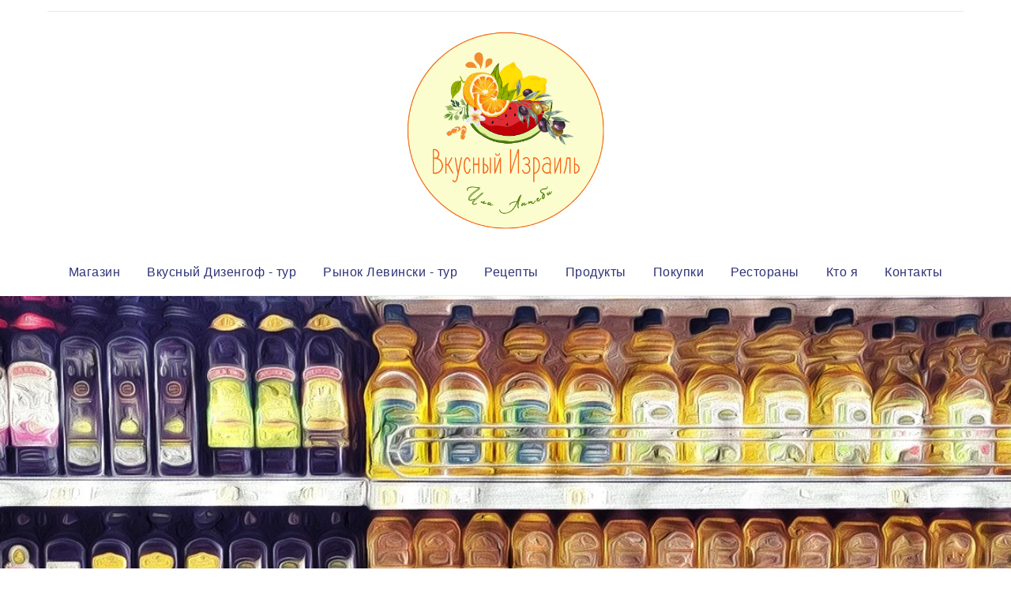

--- FILE ---
content_type: text/html; charset=UTF-8
request_url: https://vkusnoisrael.com/all_about_oils
body_size: 36448
content:
<!DOCTYPE html> <html> <head> <meta charset="utf-8" /> <meta http-equiv="Content-Type" content="text/html; charset=utf-8" /> <meta name="viewport" content="width=device-width, initial-scale=1.0" /> <!--metatextblock--> <title>Жиры (Масла) – Полная-Мини-Энциклопедия. Какое Масло Самое Полезное? </title> <meta name="description" content="Обязательно прочитать и сохранить! Как правильно покупать масло, на каком лучше жарить, какое полезней? Что такое Трансжиры, Омега 3/6, Точка дымления?" /> <meta name="keywords" content="Жиры, масла, какое масло полезное, как жарить, на каком масле, точка дымления, трансжиры, насыщенные жиры, Омега 3, рапсовое масло, кокосовое масло, оливковое масло, израильская кухня, израиль" /> <meta property="og:url" content="https://vkusnoisrael.com/all_about_oils" /> <meta property="og:title" content="Жиры (Масла) – Полная-Мини-Энциклопедия. Какое Масло Самое Полезное? " /> <meta property="og:description" content="Обязательно прочитать и сохранить! Как правильно покупать масло, на каком лучше жарить, какое полезней? Что такое Трансжиры, Омега 3/6, Точка дымления?" /> <meta property="og:type" content="website" /> <meta property="og:image" content="https://static.tildacdn.one/tild6265-3936-4631-b536-353961393564/20221102_170600_1.jpg" /> <link rel="canonical" href="https://vkusnoisrael.com/all_about_oils"> <!--/metatextblock--> <meta name="format-detection" content="telephone=no" /> <meta http-equiv="x-dns-prefetch-control" content="on"> <link rel="dns-prefetch" href="https://ws.tildacdn.com"> <link rel="dns-prefetch" href="https://static.tildacdn.one"> <link rel="icon" type="image/png" sizes="32x32" href="https://static.tildacdn.one/tild3362-3037-4862-b235-366663626464/11zon_cropped10.png" media="(prefers-color-scheme: light)"/> <link rel="icon" type="image/png" sizes="32x32" href="https://static.tildacdn.one/tild3530-3533-4738-b666-343762313434/11zon_cropped100.png" media="(prefers-color-scheme: dark)"/> <link rel="apple-touch-icon" type="image/png" href="https://static.tildacdn.one/tild6432-6661-4630-b063-363730643330/11zon_cropped100.png"> <link rel="icon" type="image/png" sizes="192x192" href="https://static.tildacdn.one/tild6432-6661-4630-b063-363730643330/11zon_cropped100.png"> <!-- Assets --> <script src="https://neo.tildacdn.com/js/tilda-fallback-1.0.min.js" async charset="utf-8"></script> <link rel="stylesheet" href="https://static.tildacdn.one/css/tilda-grid-3.0.min.css" type="text/css" media="all" onerror="this.loaderr='y';"/> <link rel="stylesheet" href="https://static.tildacdn.one/ws/project217290/tilda-blocks-page31967109.min.css?t=1732434733" type="text/css" media="all" onerror="this.loaderr='y';" /> <link rel="stylesheet" href="https://static.tildacdn.one/css/tilda-cover-1.0.min.css" type="text/css" media="all" onerror="this.loaderr='y';" /> <link rel="stylesheet" href="https://static.tildacdn.one/css/tilda-slds-1.4.min.css" type="text/css" media="print" onload="this.media='all';" onerror="this.loaderr='y';" /> <noscript><link rel="stylesheet" href="https://static.tildacdn.one/css/tilda-slds-1.4.min.css" type="text/css" media="all" /></noscript> <link rel="stylesheet" href="https://static.tildacdn.one/css/tilda-forms-1.0.min.css" type="text/css" media="all" onerror="this.loaderr='y';" /> <link rel="stylesheet" href="https://static.tildacdn.one/css/tilda-cards-1.0.min.css" type="text/css" media="all" onerror="this.loaderr='y';" /> <link rel="stylesheet" href="https://fonts.googleapis.com/css?family=Varela+Round" type="text/css" /> <script nomodule src="https://static.tildacdn.one/js/tilda-polyfill-1.0.min.js" charset="utf-8"></script> <script type="text/javascript">function t_onReady(func) {if(document.readyState!='loading') {func();} else {document.addEventListener('DOMContentLoaded',func);}}
function t_onFuncLoad(funcName,okFunc,time) {if(typeof window[funcName]==='function') {okFunc();} else {setTimeout(function() {t_onFuncLoad(funcName,okFunc,time);},(time||100));}}function t_throttle(fn,threshhold,scope) {return function() {fn.apply(scope||this,arguments);};}</script> <script src="https://static.tildacdn.one/js/jquery-1.10.2.min.js" charset="utf-8" onerror="this.loaderr='y';"></script> <script src="https://static.tildacdn.one/js/tilda-scripts-3.0.min.js" charset="utf-8" defer onerror="this.loaderr='y';"></script> <script src="https://static.tildacdn.one/ws/project217290/tilda-blocks-page31967109.min.js?t=1732434733" charset="utf-8" async onerror="this.loaderr='y';"></script> <script src="https://static.tildacdn.one/js/tilda-lazyload-1.0.min.js" charset="utf-8" async onerror="this.loaderr='y';"></script> <script src="https://static.tildacdn.one/js/tilda-cover-1.0.min.js" charset="utf-8" async onerror="this.loaderr='y';"></script> <script src="https://static.tildacdn.one/js/hammer.min.js" charset="utf-8" async onerror="this.loaderr='y';"></script> <script src="https://static.tildacdn.one/js/tilda-slds-1.4.min.js" charset="utf-8" async onerror="this.loaderr='y';"></script> <script src="https://static.tildacdn.one/js/tilda-cards-1.0.min.js" charset="utf-8" async onerror="this.loaderr='y';"></script> <script src="https://static.tildacdn.one/js/tilda-menu-1.0.min.js" charset="utf-8" async onerror="this.loaderr='y';"></script> <script src="https://static.tildacdn.one/js/tilda-skiplink-1.0.min.js" charset="utf-8" async onerror="this.loaderr='y';"></script> <script src="https://static.tildacdn.one/js/tilda-events-1.0.min.js" charset="utf-8" async onerror="this.loaderr='y';"></script> <!-- nominify begin --><!-- Facebook Pixel Code --> <script>
  !function(f,b,e,v,n,t,s)
  {if(f.fbq)return;n=f.fbq=function(){n.callMethod?
  n.callMethod.apply(n,arguments):n.queue.push(arguments)};
  if(!f._fbq)f._fbq=n;n.push=n;n.loaded=!0;n.version='2.0';
  n.queue=[];t=b.createElement(e);t.async=!0;
  t.src=v;s=b.getElementsByTagName(e)[0];
  s.parentNode.insertBefore(t,s)}(window, document,'script',
  'https://connect.facebook.net/en_US/fbevents.js');
  fbq('init', '345043555984235');
  fbq('track', 'PageView');
</script> <noscript><img height="1" width="1" style="display:none"
  src="https://www.facebook.com/tr?id=345043555984235&ev=PageView&noscript=1"
/></noscript> <!-- End Facebook Pixel Code --> <meta name="p:domain_verify" content="75dc981ffdfb124aaa22f85cd16ff433"/><!-- nominify end --><script type="text/javascript">window.dataLayer=window.dataLayer||[];</script> <!-- Google Tag Manager --> <script type="text/javascript">(function(w,d,s,l,i){w[l]=w[l]||[];w[l].push({'gtm.start':new Date().getTime(),event:'gtm.js'});var f=d.getElementsByTagName(s)[0],j=d.createElement(s),dl=l!='dataLayer'?'&l='+l:'';j.async=true;j.src='https://www.googletagmanager.com/gtm.js?id='+i+dl;f.parentNode.insertBefore(j,f);})(window,document,'script','dataLayer','G-9PLKEJ8MT3');</script> <!-- End Google Tag Manager --> <script type="text/javascript">(function() {if((/bot|google|yandex|baidu|bing|msn|duckduckbot|teoma|slurp|crawler|spider|robot|crawling|facebook/i.test(navigator.userAgent))===false&&typeof(sessionStorage)!='undefined'&&sessionStorage.getItem('visited')!=='y'&&document.visibilityState){var style=document.createElement('style');style.type='text/css';style.innerHTML='@media screen and (min-width: 980px) {.t-records {opacity: 0;}.t-records_animated {-webkit-transition: opacity ease-in-out .2s;-moz-transition: opacity ease-in-out .2s;-o-transition: opacity ease-in-out .2s;transition: opacity ease-in-out .2s;}.t-records.t-records_visible {opacity: 1;}}';document.getElementsByTagName('head')[0].appendChild(style);function t_setvisRecs(){var alr=document.querySelectorAll('.t-records');Array.prototype.forEach.call(alr,function(el) {el.classList.add("t-records_animated");});setTimeout(function() {Array.prototype.forEach.call(alr,function(el) {el.classList.add("t-records_visible");});sessionStorage.setItem("visited","y");},400);}
document.addEventListener('DOMContentLoaded',t_setvisRecs);}})();</script></head> <body class="t-body" style="margin:0;"> <!--allrecords--> <div id="allrecords" class="t-records" data-hook="blocks-collection-content-node" data-tilda-project-id="217290" data-tilda-page-id="31967109" data-tilda-page-alias="all_about_oils" data-tilda-formskey="9657e288f0c432a4c065b270198a504c" data-tilda-lazy="yes" data-tilda-root-zone="one" data-tilda-project-headcode="yes"> <!--header--> <header id="t-header" class="t-records" data-hook="blocks-collection-content-node" data-tilda-project-id="217290" data-tilda-page-id="2219138" data-tilda-formskey="9657e288f0c432a4c065b270198a504c" data-tilda-lazy="yes" data-tilda-root-zone="one" data-tilda-project-headcode="yes"> <div id="rec619460443" class="r t-rec t-rec_pt_15 t-rec_pb_0 t-screenmin-980px" style="padding-top:15px;padding-bottom:0px; " data-animationappear="off" data-record-type="462" data-screen-min="980px"> <!-- T462 --> <div id="nav619460443marker"></div> <div id="nav619460443" class="t462 t462__positionstatic " style=" " data-bgcolor-hex="" data-bgcolor-rgba="" data-navmarker="nav619460443marker" data-appearoffset="" data-bgopacity-two="" data-menushadow="" data-menushadow-css="" data-bgopacity="1" data-menu-items-align="center" data-menu="yes"> <div class="t462__maincontainer t462__c12collumns"> <div class="t462__topwrapper" style="height:300px;"> <div class="t462__logowrapper"> <div class="t462__logowrapper2"> <div style="display: block;"> <a href="https://vkusnoisrael.com"> <img class="t462__imglogo t462__imglogomobile"
src="https://static.tildacdn.one/tild3430-6564-4533-a236-303631343339/11zon_cropped.png"
imgfield="img"
style="max-width: 250px; width: 250px;"
alt="/"> </a> </div> </div> </div> </div> <div class="t462__linewrapper2"> <div class="t462__linewrapper"> <hr
class="t462__horizontalline t-divider" data-divider-fieldset="color,bordersize,opacity"
style="margin: 0 20px 0 20px; background-color:#949494; opacity:0.2;"> </div> </div> <div class="t462__bottomwrapper t462__menualign_center" style="padding: 0 20px; "> <nav class="t462__listwrapper"> <ul role="list" class="t462__list t-menu__list"> <li class="t462__list_item"
style="padding:0 15px 0 0;"> <a class="t-menu__link-item"
href="https://vkusnoisrael.com/shop" data-menu-submenu-hook="" data-menu-item-number="1">
Магазин
</a> </li> <li class="t462__list_item"
style="padding:0 15px;"> <a class="t-menu__link-item"
href="https://vkusnoisrael.com/dizengof" data-menu-submenu-hook="" data-menu-item-number="2">
Вкусный Дизенгоф - тур
</a> </li> <li class="t462__list_item"
style="padding:0 15px;"> <a class="t-menu__link-item"
href="https://vkusnoisrael.com/levinsky_market_trip" data-menu-submenu-hook="" data-menu-item-number="3">
Рынок Левински - тур
</a> </li> <li class="t462__list_item"
style="padding:0 15px;"> <a class="t-menu__link-item"
href="http://vkusnoisrael.com/more_recipes" data-menu-submenu-hook="" data-menu-item-number="4">
Рецепты
</a> </li> <li class="t462__list_item"
style="padding:0 15px;"> <a class="t-menu__link-item"
href="http://vkusnoisrael.com/israel_products" data-menu-submenu-hook="" data-menu-item-number="5">
Продукты
</a> </li> <li class="t462__list_item"
style="padding:0 15px;"> <a class="t-menu__link-item"
href="http://vkusnoisrael.com/culinary_shopping" data-menu-submenu-hook="" data-menu-item-number="6">
Покупки
</a> </li> <li class="t462__list_item"
style="padding:0 15px;"> <a class="t-menu__link-item"
href="http://vkusnoisrael.com/restaurant_guide" data-menu-submenu-hook="" data-menu-item-number="7">
Рестораны
</a> </li> <li class="t462__list_item"
style="padding:0 15px;"> <a class="t-menu__link-item"
href="http://vkusnoisrael.com/avtor" data-menu-submenu-hook="" data-menu-item-number="8">
Кто я
</a> </li> <li class="t462__list_item"
style="padding:0 0 0 15px;"> <a class="t-menu__link-item"
href="http://vkusnoisrael.com/contacts" data-menu-submenu-hook="" data-menu-item-number="9">
Контакты
</a> </li> </ul> </nav> </div> <div class="t462__linewrapper2"> <div class="t462__linewrapper"> <hr
class="t462__horizontalline t-divider" data-divider-fieldset="color,bordersize,opacity"
style="margin: 0 20px 0 20px; background-color:#949494; opacity:0.2;"> </div> </div> </div> </div> <style>@media screen and (max-width:980px){#rec619460443 .t462__leftcontainer{padding:20px;}}@media screen and (max-width:980px){#rec619460443 .t462__imglogo{padding:20px 0;}}</style> <script>t_onReady(function() {t_onFuncLoad('t_menu__highlightActiveLinks',function() {t_menu__highlightActiveLinks('.t462__list_item a');});});t_onFuncLoad('t_menu__setBGcolor',function() {window.addEventListener('resize',t_throttle(function() {t_menu__setBGcolor('619460443','.t462__list_item a');}));});t_onReady(function() {t_onFuncLoad('t_menu__setBGcolor',function() {t_menu__setBGcolor('619460443','.t462__list_item a');});t_onFuncLoad('t_menu__interactFromKeyboard',function() {t_menu__interactFromKeyboard('619460443');});});</script> <style>#rec619460443 .t-menu__link-item{-webkit-transition:color 0.3s ease-in-out,opacity 0.3s ease-in-out;transition:color 0.3s ease-in-out,opacity 0.3s ease-in-out;}#rec619460443 .t-menu__link-item.t-active:not(.t978__menu-link){color:#ff7938 !important;}@supports (overflow:-webkit-marquee) and (justify-content:inherit){#rec619460443 .t-menu__link-item,#rec619460443 .t-menu__link-item.t-active{opacity:1 !important;}}</style> <style> #rec619460443 a.t-menu__link-item{font-size:16px;color:#2e3376;font-weight:400;font-family:'Arial';letter-spacing:0.5px;}</style> </div> <div id="rec718701842" class="r t-rec t-rec_pt_15 t-rec_pb_0 t-screenmax-980px" style="padding-top:15px;padding-bottom:0px; " data-animationappear="off" data-record-type="446" data-screen-max="980px"> <!-- T446 --> <div id="nav718701842marker"></div> <div class="tmenu-mobile"> <div class="tmenu-mobile__container"> <div class="tmenu-mobile__text t-name t-name_md" field="menu_mob_title">&nbsp;</div> <button type="button"
class="t-menuburger t-menuburger_first "
aria-label="Навигационное меню"
aria-expanded="false"> <span style="background-color:#ffffff;"></span> <span style="background-color:#ffffff;"></span> <span style="background-color:#ffffff;"></span> <span style="background-color:#ffffff;"></span> </button> <script>function t_menuburger_init(recid) {var rec=document.querySelector('#rec' + recid);if(!rec) return;var burger=rec.querySelector('.t-menuburger');if(!burger) return;var isSecondStyle=burger.classList.contains('t-menuburger_second');if(isSecondStyle&&!window.isMobile&&!('ontouchend' in document)) {burger.addEventListener('mouseenter',function() {if(burger.classList.contains('t-menuburger-opened')) return;burger.classList.remove('t-menuburger-unhovered');burger.classList.add('t-menuburger-hovered');});burger.addEventListener('mouseleave',function() {if(burger.classList.contains('t-menuburger-opened')) return;burger.classList.remove('t-menuburger-hovered');burger.classList.add('t-menuburger-unhovered');setTimeout(function() {burger.classList.remove('t-menuburger-unhovered');},300);});}
burger.addEventListener('click',function() {if(!burger.closest('.tmenu-mobile')&&!burger.closest('.t450__burger_container')&&!burger.closest('.t466__container')&&!burger.closest('.t204__burger')&&!burger.closest('.t199__js__menu-toggler')) {burger.classList.toggle('t-menuburger-opened');burger.classList.remove('t-menuburger-unhovered');}});var menu=rec.querySelector('[data-menu="yes"]');if(!menu) return;var menuLinks=menu.querySelectorAll('.t-menu__link-item');var submenuClassList=['t978__menu-link_hook','t978__tm-link','t966__tm-link','t794__tm-link','t-menusub__target-link'];Array.prototype.forEach.call(menuLinks,function(link) {link.addEventListener('click',function() {var isSubmenuHook=submenuClassList.some(function(submenuClass) {return link.classList.contains(submenuClass);});if(isSubmenuHook) return;burger.classList.remove('t-menuburger-opened');});});menu.addEventListener('clickedAnchorInTooltipMenu',function() {burger.classList.remove('t-menuburger-opened');});}
t_onReady(function() {t_onFuncLoad('t_menuburger_init',function(){t_menuburger_init('718701842');});});</script> <style>.t-menuburger{position:relative;flex-shrink:0;width:28px;height:20px;padding:0;border:none;background-color:transparent;outline:none;-webkit-transform:rotate(0deg);transform:rotate(0deg);transition:transform .5s ease-in-out;cursor:pointer;z-index:999;}.t-menuburger span{display:block;position:absolute;width:100%;opacity:1;left:0;-webkit-transform:rotate(0deg);transform:rotate(0deg);transition:.25s ease-in-out;height:3px;background-color:#000;}.t-menuburger span:nth-child(1){top:0px;}.t-menuburger span:nth-child(2),.t-menuburger span:nth-child(3){top:8px;}.t-menuburger span:nth-child(4){top:16px;}.t-menuburger__big{width:42px;height:32px;}.t-menuburger__big span{height:5px;}.t-menuburger__big span:nth-child(2),.t-menuburger__big span:nth-child(3){top:13px;}.t-menuburger__big span:nth-child(4){top:26px;}.t-menuburger__small{width:22px;height:14px;}.t-menuburger__small span{height:2px;}.t-menuburger__small span:nth-child(2),.t-menuburger__small span:nth-child(3){top:6px;}.t-menuburger__small span:nth-child(4){top:12px;}.t-menuburger-opened span:nth-child(1){top:8px;width:0%;left:50%;}.t-menuburger-opened span:nth-child(2){-webkit-transform:rotate(45deg);transform:rotate(45deg);}.t-menuburger-opened span:nth-child(3){-webkit-transform:rotate(-45deg);transform:rotate(-45deg);}.t-menuburger-opened span:nth-child(4){top:8px;width:0%;left:50%;}.t-menuburger-opened.t-menuburger__big span:nth-child(1){top:6px;}.t-menuburger-opened.t-menuburger__big span:nth-child(4){top:18px;}.t-menuburger-opened.t-menuburger__small span:nth-child(1),.t-menuburger-opened.t-menuburger__small span:nth-child(4){top:6px;}@media (hover),(min-width:0\0){.t-menuburger_first:hover span:nth-child(1){transform:translateY(1px);}.t-menuburger_first:hover span:nth-child(4){transform:translateY(-1px);}.t-menuburger_first.t-menuburger__big:hover span:nth-child(1){transform:translateY(3px);}.t-menuburger_first.t-menuburger__big:hover span:nth-child(4){transform:translateY(-3px);}}.t-menuburger_second span:nth-child(2),.t-menuburger_second span:nth-child(3){width:80%;left:20%;right:0;}@media (hover),(min-width:0\0){.t-menuburger_second.t-menuburger-hovered span:nth-child(2),.t-menuburger_second.t-menuburger-hovered span:nth-child(3){animation:t-menuburger-anim 0.3s ease-out normal forwards;}.t-menuburger_second.t-menuburger-unhovered span:nth-child(2),.t-menuburger_second.t-menuburger-unhovered span:nth-child(3){animation:t-menuburger-anim2 0.3s ease-out normal forwards;}}.t-menuburger_second.t-menuburger-opened span:nth-child(2),.t-menuburger_second.t-menuburger-opened span:nth-child(3){left:0;right:0;width:100%!important;}.t-menuburger_third span:nth-child(4){width:70%;left:unset;right:0;}@media (hover),(min-width:0\0){.t-menuburger_third:not(.t-menuburger-opened):hover span:nth-child(4){width:100%;}}.t-menuburger_third.t-menuburger-opened span:nth-child(4){width:0!important;right:50%;}.t-menuburger_fourth{height:12px;}.t-menuburger_fourth.t-menuburger__small{height:8px;}.t-menuburger_fourth.t-menuburger__big{height:18px;}.t-menuburger_fourth span:nth-child(2),.t-menuburger_fourth span:nth-child(3){top:4px;opacity:0;}.t-menuburger_fourth span:nth-child(4){top:8px;}.t-menuburger_fourth.t-menuburger__small span:nth-child(2),.t-menuburger_fourth.t-menuburger__small span:nth-child(3){top:3px;}.t-menuburger_fourth.t-menuburger__small span:nth-child(4){top:6px;}.t-menuburger_fourth.t-menuburger__small span:nth-child(2),.t-menuburger_fourth.t-menuburger__small span:nth-child(3){top:3px;}.t-menuburger_fourth.t-menuburger__small span:nth-child(4){top:6px;}.t-menuburger_fourth.t-menuburger__big span:nth-child(2),.t-menuburger_fourth.t-menuburger__big span:nth-child(3){top:6px;}.t-menuburger_fourth.t-menuburger__big span:nth-child(4){top:12px;}@media (hover),(min-width:0\0){.t-menuburger_fourth:not(.t-menuburger-opened):hover span:nth-child(1){transform:translateY(1px);}.t-menuburger_fourth:not(.t-menuburger-opened):hover span:nth-child(4){transform:translateY(-1px);}.t-menuburger_fourth.t-menuburger__big:not(.t-menuburger-opened):hover span:nth-child(1){transform:translateY(3px);}.t-menuburger_fourth.t-menuburger__big:not(.t-menuburger-opened):hover span:nth-child(4){transform:translateY(-3px);}}.t-menuburger_fourth.t-menuburger-opened span:nth-child(1),.t-menuburger_fourth.t-menuburger-opened span:nth-child(4){top:4px;}.t-menuburger_fourth.t-menuburger-opened span:nth-child(2),.t-menuburger_fourth.t-menuburger-opened span:nth-child(3){opacity:1;}@keyframes t-menuburger-anim{0%{width:80%;left:20%;right:0;}50%{width:100%;left:0;right:0;}100%{width:80%;left:0;right:20%;}}@keyframes t-menuburger-anim2{0%{width:80%;left:0;}50%{width:100%;right:0;left:0;}100%{width:80%;left:20%;right:0;}}</style> </div> </div> <style>.tmenu-mobile{background-color:#111;display:none;width:100%;top:0;z-index:990;}.tmenu-mobile_positionfixed{position:fixed;}.tmenu-mobile__text{color:#fff;}.tmenu-mobile__container{min-height:64px;padding:20px;position:relative;box-sizing:border-box;display:-webkit-flex;display:-ms-flexbox;display:flex;-webkit-align-items:center;-ms-flex-align:center;align-items:center;-webkit-justify-content:space-between;-ms-flex-pack:justify;justify-content:space-between;}.tmenu-mobile__list{display:block;}.tmenu-mobile__burgerlogo{display:inline-block;font-size:24px;font-weight:400;white-space:nowrap;vertical-align:middle;}.tmenu-mobile__imglogo{height:auto;display:block;max-width:300px!important;box-sizing:border-box;padding:0;margin:0 auto;}@media screen and (max-width:980px){.tmenu-mobile__menucontent_hidden{display:none;height:100%;}.tmenu-mobile{display:block;}}@media screen and (max-width:980px){#rec718701842 .tmenu-mobile{background-color:#ff7719;}#rec718701842 .t-menuburger{-webkit-order:1;-ms-flex-order:1;order:1;}}</style> <div
id="nav718701842"
class="t446 t446__positionstatic tmenu-mobile__menucontent_hidden"
style="background-color: rgba(255,255,255, 1); height:300px; " data-bgcolor-hex="#ffffff" data-bgcolor-rgba="rgba(255,255,255,1)" data-navmarker="nav718701842marker" data-appearoffset="" data-bgopacity-two="1" data-menushadow="" data-menushadow-css="" data-bgopacity="1" data-menu="yes" data-menu-items-align="center"> <div class="t446__maincontainer t446__c12collumns" style="height:300px;"> <div class="t446__logowrapper"> <div class="t446__logowrapper2"> <div style="display: block;"> <a href="https://vkusnoisrael.com"> <img class="t446__imglogo t446__imglogomobile"
src="https://static.tildacdn.one/tild3430-6564-4533-a236-303631343339/11zon_cropped.png"
imgfield="img"
style="max-width: 200px; width: 200px;"
alt="/"> </a> </div> </div> </div> <div class="t446__leftwrapper" style="padding-left:20px; padding-right:150px; "> <div class="t446__leftmenuwrapper"> <ul class="t446__list t-menu__list"> <li class="t446__list_item" style="padding:0 15px 0 0;"> <a class="t-menu__link-item" href="https://vkusnoisrael.com/shop" data-menu-submenu-hook="" data-menu-item-number="1">Магазин</a> </li> <li class="t446__list_item" style="padding:0 15px;"> <a class="t-menu__link-item" href="https://vkusnoisrael.com/dizengof" data-menu-submenu-hook="" data-menu-item-number="2">Вкусный Дизенгоф</a> </li> <li class="t446__list_item" style="padding:0 15px;"> <a class="t-menu__link-item" href="https://vkusnoisrael.com/levinsky_market_trip" data-menu-submenu-hook="" data-menu-item-number="3">Рынок Левински - тур</a> </li> <li class="t446__list_item" style="padding:0 15px;"> <a class="t-menu__link-item" href="http://vkusnoisrael.com/more_recipes" data-menu-submenu-hook="" data-menu-item-number="4">Рецепты</a> </li> <li class="t446__list_item" style="padding:0 0 0 15px;"> <a class="t-menu__link-item" href="http://vkusnoisrael.com/israel_products" data-menu-submenu-hook="" data-menu-item-number="5">Продукты</a> </li> </ul> </div> </div> <div class="t446__rightwrapper" style="padding-right:20px; padding-left:150px; "> <div class="t446__rightmenuwrapper"> <ul class="t446__list t-menu__list"> <li class="t446__list_item" style="padding:0 15px 0 0;"> <a class="t-menu__link-item" href="http://vkusnoisrael.com/culinary_shopping" data-menu-submenu-hook="" data-menu-item-number="6">Покупки</a> </li> <li class="t446__list_item" style="padding:0 15px;"> <a class="t-menu__link-item" href="http://vkusnoisrael.com/restaurant_guide" data-menu-submenu-hook="" data-menu-item-number="7">Рестораны</a> </li> <li class="t446__list_item" style="padding:0 15px;"> <a class="t-menu__link-item" href="http://vkusnoisrael.com/avtor" data-menu-submenu-hook="" data-menu-item-number="8">Кто я</a> </li> <li class="t446__list_item" style="padding:0 0 0 15px;"> <a class="t-menu__link-item" href="http://vkusnoisrael.com/contacts" data-menu-submenu-hook="" data-menu-item-number="9">Контакты</a> </li> </ul> </div> <div class="t446__additionalwrapper"> <div class="t446__right_descr">© вкусный израиль</div> <div class="t-sociallinks"> <ul role="list" class="t-sociallinks__wrapper" aria-label="Соц. сети"> <!-- new soclinks --><li class="t-sociallinks__item t-sociallinks__item_facebook"><a href="https://www.facebook.com/vkusnoisrael/" target="_blank" rel="nofollow" aria-label="facebook" style="width: 30px; height: 30px;"><svg class="t-sociallinks__svg" role="presentation" width=30px height=30px viewBox="0 0 100 100" fill="none" xmlns="http://www.w3.org/2000/svg"> <path fill-rule="evenodd" clip-rule="evenodd" d="M50 100c27.6142 0 50-22.3858 50-50S77.6142 0 50 0 0 22.3858 0 50s22.3858 50 50 50Zm3.431-73.9854c-2.5161.0701-5.171.6758-7.0464 2.4577-1.5488 1.4326-2.329 3.5177-2.5044 5.602-.0534 1.4908-.0458 2.9855-.0382 4.4796.0058 1.1205.0115 2.2407-.0085 3.3587-.6888.005-1.3797.0036-2.0709.0021-.9218-.0019-1.8441-.0038-2.7626.0096 0 .8921.0013 1.7855.0026 2.6797.0026 1.791.0052 3.5853-.0026 5.3799.9185.0134 1.8409.0115 2.7627.0096.6912-.0015 1.382-.0029 2.0708.0021.0155 3.5565.0127 7.1128.0098 10.669-.0036 4.4452-.0072 8.8903.0252 13.3354 1.8903-.0134 3.7765-.0115 5.6633-.0095 1.4152.0014 2.8306.0028 4.2484-.0022.0117-4.0009.0088-7.9986.0058-11.9963-.0029-3.9979-.0058-7.9957.0059-11.9964.9533-.005 1.9067-.0036 2.86-.0021 1.2713.0019 2.5425.0038 3.8137-.0096.396-2.679.7335-5.3814.9198-8.0947-1.2576-.0058-2.5155-.0058-3.7734-.0058-1.2578 0-2.5157 0-3.7734-.0059 0-.4689-.0007-.9378-.0014-1.4066-.0022-1.4063-.0044-2.8123.0131-4.2188.198-1.0834 1.3158-1.9104 2.3992-1.8403h5.1476c.0117-2.8069.0117-5.602 0-8.4089-.6636 0-1.3273-.0007-1.9911-.0014-1.9915-.0022-3.9832-.0044-5.975.0131Z" fill="#90cf3e"/> </svg></a></li>&nbsp;<li class="t-sociallinks__item t-sociallinks__item_instagram"><a href="https://www.instagram.com/vkusnoisrael/" target="_blank" rel="nofollow" aria-label="instagram" style="width: 30px; height: 30px;"><svg class="t-sociallinks__svg" role="presentation" width=30px height=30px viewBox="0 0 100 100" fill="none" xmlns="http://www.w3.org/2000/svg"> <path fill-rule="evenodd" clip-rule="evenodd" d="M50 100C77.6142 100 100 77.6142 100 50C100 22.3858 77.6142 0 50 0C22.3858 0 0 22.3858 0 50C0 77.6142 22.3858 100 50 100ZM25 39.3918C25 31.4558 31.4566 25 39.3918 25H60.6082C68.5442 25 75 31.4566 75 39.3918V60.8028C75 68.738 68.5442 75.1946 60.6082 75.1946H39.3918C31.4558 75.1946 25 68.738 25 60.8028V39.3918ZM36.9883 50.0054C36.9883 42.8847 42.8438 37.0922 50.0397 37.0922C57.2356 37.0922 63.0911 42.8847 63.0911 50.0054C63.0911 57.1252 57.2356 62.9177 50.0397 62.9177C42.843 62.9177 36.9883 57.1252 36.9883 50.0054ZM41.7422 50.0054C41.7422 54.5033 45.4641 58.1638 50.0397 58.1638C54.6153 58.1638 58.3372 54.5041 58.3372 50.0054C58.3372 45.5066 54.6145 41.8469 50.0397 41.8469C45.4641 41.8469 41.7422 45.5066 41.7422 50.0054ZM63.3248 39.6355C65.0208 39.6355 66.3956 38.2606 66.3956 36.5646C66.3956 34.8687 65.0208 33.4938 63.3248 33.4938C61.6288 33.4938 60.2539 34.8687 60.2539 36.5646C60.2539 38.2606 61.6288 39.6355 63.3248 39.6355Z" fill="#90cf3e"/> </svg></a></li>&nbsp;<li class="t-sociallinks__item t-sociallinks__item_youtube"><a href="https://www.youtube.com/channel/UCk5n5-Z_t_PPXySY_GlEY8g?view_as=subscriber" target="_blank" rel="nofollow" aria-label="youtube" style="width: 30px; height: 30px;"><svg class="t-sociallinks__svg" role="presentation" width=30px height=30px viewBox="0 0 100 100" fill="none" xmlns="http://www.w3.org/2000/svg"> <path fill-rule="evenodd" clip-rule="evenodd" d="M50 100c27.614 0 50-22.386 50-50S77.614 0 50 0 0 22.386 0 50s22.386 50 50 50Zm17.9-67.374c3.838.346 6 2.695 6.474 6.438.332 2.612.626 6.352.626 10.375 0 7.064-.626 11.148-.626 11.148-.588 3.728-2.39 5.752-6.18 6.18-4.235.48-13.76.7-17.992.7-4.38 0-13.237-.184-17.66-.552-3.8-.317-6.394-2.44-6.916-6.218-.38-2.752-.626-6.022-.626-11.222 0-5.788.209-8.238.7-10.853.699-3.732 2.48-5.54 6.548-5.96C36.516 32.221 40.55 32 49.577 32c4.413 0 13.927.228 18.322.626Zm-23.216 9.761v14.374L58.37 49.5l-13.686-7.114Z" fill="#90cf3e"/> </svg></a></li><!-- /new soclinks --> </ul> </div> </div> </div> </div> </div> <style>@media screen and (max-width:980px){#rec718701842 .t446__leftcontainer{padding:20px;}#rec718701842 .t446__imglogo{padding:20px 0;}#rec718701842 .t446{position:static;}}</style> <script>t_onReady(function() {t_onFuncLoad('t446_checkOverflow',function() {window.addEventListener('resize',t_throttle(function() {t446_checkOverflow('718701842','300');}));window.addEventListener('load',function() {t446_checkOverflow('718701842','300');});t446_checkOverflow('718701842','300');});t_onFuncLoad('t_menu__interactFromKeyboard',function() {t_menu__interactFromKeyboard('718701842');});});t_onReady(function() {t_onFuncLoad('t_menu__highlightActiveLinks',function() {t_menu__highlightActiveLinks('.t446__list_item a');});});t_onReady(function() {t_onFuncLoad('t_menu__setBGcolor',function() {t_menu__setBGcolor('718701842','.t446');window.addEventListener('resize',t_throttle(function() {t_menu__setBGcolor('718701842','.t446');}));});});</script> <script>t_onReady(function() {t_onFuncLoad('t446_createMobileMenu',function() {t446_createMobileMenu('718701842');});t_onFuncLoad('t446_init',function() {t446_init('718701842');});});</script> <style>#rec718701842 .t-menu__link-item{-webkit-transition:color 0.3s ease-in-out,opacity 0.3s ease-in-out;transition:color 0.3s ease-in-out,opacity 0.3s ease-in-out;}#rec718701842 .t-menu__link-item.t-active:not(.t978__menu-link){color:#ff7938 !important;}@supports (overflow:-webkit-marquee) and (justify-content:inherit){#rec718701842 .t-menu__link-item,#rec718701842 .t-menu__link-item.t-active{opacity:1 !important;}}</style> <style> #rec718701842 a.t-menu__link-item{font-size:16px;color:#ff5d0f;font-weight:400;font-family:'Arial';letter-spacing:0.5px;}#rec718701842 .t446__right_langs_lang a{font-size:16px;color:#ff5d0f;font-weight:400;font-family:'Arial';letter-spacing:0.5px;}</style> <!--[if IE 8]> <style>#rec718701842 .t446{filter:progid:DXImageTransform.Microsoft.gradient(startColorStr='#D9ffffff',endColorstr='#D9ffffff');}</style> <![endif]--> </div> </header> <!--/header--> <div id="rec516811439" class="r t-rec" style=" " data-animationappear="off" data-record-type="18"> <!-- cover --> <div class="t-cover" id="recorddiv516811439"bgimgfield="img"style="height:700px;background-image:url('https://thb.tildacdn.one/tild3239-3334-4366-b739-623834646534/-/resize/20x/20221102_170230_666.jpg');"> <div class="t-cover__carrier" id="coverCarry516811439"data-content-cover-id="516811439"data-content-cover-bg="https://static.tildacdn.one/tild3239-3334-4366-b739-623834646534/20221102_170230_666.jpg"data-display-changed="true"data-content-cover-height="700px"data-content-cover-parallax=""data-content-use-image-for-mobile-cover=""style="height:700px;background-attachment:scroll; "itemscope itemtype="http://schema.org/ImageObject"><meta itemprop="image" content="https://static.tildacdn.one/tild3239-3334-4366-b739-623834646534/20221102_170230_666.jpg"></div> <div class="t-cover__filter" style="height:700px;background-image: -moz-linear-gradient(top, rgba(0,0,0,0.0), rgba(0,0,0,0.0));background-image: -webkit-linear-gradient(top, rgba(0,0,0,0.0), rgba(0,0,0,0.0));background-image: -o-linear-gradient(top, rgba(0,0,0,0.0), rgba(0,0,0,0.0));background-image: -ms-linear-gradient(top, rgba(0,0,0,0.0), rgba(0,0,0,0.0));background-image: linear-gradient(top, rgba(0,0,0,0.0), rgba(0,0,0,0.0));filter: progid:DXImageTransform.Microsoft.gradient(startColorStr='#fe000000', endColorstr='#fe000000');"></div> <div class="t-container"> <div class="t-col t-col_12 "> <div class="t-cover__wrapper t-valign_middle" style="height:700px;"> <div class="t001 t-align_center"> <div class="t001__wrapper" data-hook-content="covercontent"> <div class="t001__uptitle t-uptitle t-uptitle_sm" field="subtitle"><div style="font-size:24px;font-family:'Roboto Condensed';" data-customstyle="yes"></div></div> <h1 class="t001__title t-title t-title_xl" field="title"><div style="font-size:102px;font-family:'Majestic';" data-customstyle="yes"></div></h1> <div class="t001__descr t-descr t-descr_xl t001__descr_center" field="descr"><div style="font-size:20px;font-family:'Roboto Condensed';" data-customstyle="yes"></div></div> <span class="space"></span> </div> </div> </div> </div> </div> </div> <style> #rec516811439 .t001__uptitle{padding-bottom:30px;text-transform:uppercase;}#rec516811439 .t001__title{padding-top:0px;padding-bottom:20px;}</style> </div> <div id="rec516811440" class="r t-rec t-rec_pt_120 t-rec_pb_0" style="padding-top:120px;padding-bottom:0px; " data-record-type="43"> <!-- T030 --> <div class="t030"> <div class="t-container t-align_center"> <div class="t-col t-col_10 t-prefix_1"> <h1 class="t030__title t-title t-title_xxs" field="title"><div style="font-size: 42px; text-align: left;" data-customstyle="yes"><strong style="font-family: OpinionPro; font-size: 46px; color: rgb(255, 100, 17);">ЖИРЫ (МАСЛА)</strong><span style="font-family: OpinionPro; font-size: 46px; color: rgb(255, 100, 17);"> – Полная-Мини-Энциклопедия. </span><span style="font-family: OpinionPro; font-size: 22px; color: rgb(255, 100, 17);">Какое Масло Самое Полезное?</span><br /><br /></div></h1> </div> </div> </div> </div> <div id="rec516811441" class="r t-rec t-rec_pt_30 t-rec_pb_30" style="padding-top:30px;padding-bottom:30px; " data-record-type="795"> <!-- T795 --> <div class="t795"> <div class="t-container t-align_left"> <div class="t-col t-col_10 t-prefix_1"> <h2 class="t795__title t-title t-title_xs" field="title"><div style="font-size: 24px;" data-customstyle="yes"><strong style="color: rgb(247, 97, 44);">Обязательно прочитать и сохранить! </strong><strong style="font-size: 18px; line-height: 18px;">Как правильно покупать масло, на каком лучше жарить, какое полезней? Что такое Трансжиры, Омега 3/6, Точка дымления? </strong></div></h2> </div> </div> </div> </div> <div id="rec516811442" class="r t-rec t-rec_pt_30 t-rec_pb_45" style="padding-top:30px;padding-bottom:45px; " data-record-type="131"> <!-- T123 --> <div class="t123"> <div class="t-container t123__centeredContainer"> <div class="t-col t-col_10 t-prefix_1"> <!-- nominify begin --> <script async src="//pagead2.googlesyndication.com/pagead/js/adsbygoogle.js"></script> <ins class="adsbygoogle"
     style="display:block; text-align:center;"
     data-ad-layout="in-article"
     data-ad-format="fluid"
     data-ad-client="ca-pub-7878847692663037"
     data-ad-slot="2967747497"></ins> <script>
     (adsbygoogle = window.adsbygoogle || []).push({});
</script> <!-- nominify end --> </div> </div> </div> </div> <div id="rec830318201" class="r t-rec t-rec_pt_15 t-rec_pb_0" style="padding-top:15px;padding-bottom:0px;background-color:#f1ffe5; " data-record-type="60" data-bg-color="#f1ffe5"> <!-- T050 --> <div class="t050"> <div class="t-container t-align_center"> <div class="t-col t-col_10 t-prefix_1"> <div class="t050__title t-title t-title_xxl" field="title"><div style="font-size: 52px;" data-customstyle="yes"><strong style="color: rgb(247, 97, 44);">???</strong></div></div> </div> </div> </div> <style> #rec830318201 .t050__uptitle{text-transform:uppercase;}</style> </div> <div id="rec830317874" class="r t-rec t-rec_pt_0 t-rec_pb_15" style="padding-top:0px;padding-bottom:15px;background-color:#f1ffe5; " data-record-type="106" data-bg-color="#f1ffe5"> <!-- T004 --> <div class="t004"> <div class="t-container "> <div class="t-col t-col_11 t-prefix_1"> <div field="text" class="t-text t-text_md "><div style="font-size: 30px;" data-customstyle="yes"><p style="text-align: center;"><strong style="font-size: 22px;">Почему жирная пища кажется нам такой вкусной?</strong></p><p style="text-align: center;"><span style="font-size: 22px;">Потому что наш организм не просто любит жир, а жить без него не может!</span></p></div></div> </div> </div> </div> </div> <div id="rec527777751" class="r t-rec t-rec_pt_0 t-rec_pb_0" style="padding-top:0px;padding-bottom:0px; " data-record-type="3"> <!-- T107 --> <div class="t107"> <div class="t-align_center" itemscope itemtype="http://schema.org/ImageObject"> <meta itemprop="image" content="https://static.tildacdn.one/tild3931-6661-4662-b764-386564636161/__00.jpg"><meta itemprop="caption" content="Оливковое масло с каплями бальзамического уксуса. Блог Вкусный Израиль."> <img class="t-img t-width t107__width t-width_10"
src="https://thb.tildacdn.one/tild3931-6661-4662-b764-386564636161/-/empty/__00.jpg" data-original="https://static.tildacdn.one/tild3931-6661-4662-b764-386564636161/__00.jpg"
imgfield="img"
alt="Оливковое масло с каплями бальзамического уксуса. Блог Вкусный Израиль."> </div> </div> </div> <div id="rec526497747" class="r t-rec t-rec_pt_15 t-rec_pb_0" style="padding-top:15px;padding-bottom:0px; " data-record-type="106"> <!-- T004 --> <div class="t004"> <div class="t-container "> <div class="t-col t-col_11 t-prefix_1"> <div field="text" class="t-text t-text_md "><br /><span style="font-size: 20px;">Жиры необходимы нам для жизни как воздух и вода. Они обеспечивают наш организм энергией и витаминами, строят клетки и ткани, поддерживают гормональный и иммунный баланс, сохраняют эластичность и упругость кожи и защищают нас от переохлаждения и обезвоживания. Даже наш мозг на 60% состоит из жиров.</span><br /><br /><br /><br /><strong style="font-size: 24px; color: rgb(247, 97, 44);">Жиры – это наш друг, но и наш враг !?</strong><br /><br /><br /></div> </div> </div> </div> </div> <div id="rec830310003" class="r t-rec t-rec_pt_15 t-rec_pb_0" style="padding-top:15px;padding-bottom:0px; " data-record-type="106"> <!-- T004 --> <div class="t004"> <div class="t-container "> <div class="t-col t-col_11 t-prefix_1"> <div field="text" class="t-text t-text_md "><span style="font-size: 20px;">Помимо неоспоримой и неоценимой пользы, жиры наносят вред нашему организму. По оценкам Всемирной организации здравоохранения (ВОЗ), на сегодняшний день ожирение приняло масштабы глобальной эпидемии. В современном мире мы потребляем намного больше жиров, чем предполагает наш мозг.</span><br /><br /><span style="font-size: 20px;">Проблема не только в количестве и качестве потребляемых нами жиров.</span><br /><br /><span style="font-size: 20px;">Ученые давно сошлись во мнении, что война с жирной пищей была одной из самых больших ошибок в истории питания. Жирные продукты с высоким содержанием насыщенных жиров, которые ранее было принято считать неполезными - сегодня признаются наукой как условно нейтральными, не приносящими вреда организму при разумном потреблении.</span><br /><br /><br /></div> </div> </div> </div> </div> <div id="rec526486638" class="r t-rec" style=" " data-animationappear="off" data-record-type="14"> <!-- cover --> <div class="t-cover" id="recorddiv526486638"bgimgfield="img"style="height:70vh;background-image:url('https://thb.tildacdn.one/tild6236-3666-4932-a562-633830636462/-/resize/20x/20191117_191943_666.jpg');"> <div class="t-cover__carrier" id="coverCarry526486638"data-content-cover-id="526486638"data-content-cover-bg="https://static.tildacdn.one/tild6236-3666-4932-a562-633830636462/20191117_191943_666.jpg"data-display-changed="true"data-content-cover-height="70vh"data-content-cover-parallax="fixed"data-content-use-image-for-mobile-cover=""style="height:70vh; "itemscope itemtype="http://schema.org/ImageObject"><meta itemprop="image" content="https://static.tildacdn.one/tild6236-3666-4932-a562-633830636462/20191117_191943_666.jpg"></div> <div class="t-cover__filter" style="height:70vh;background-image: -moz-linear-gradient(top, rgba(255,255,255,1), rgba(255,255,255,0.10));background-image: -webkit-linear-gradient(top, rgba(255,255,255,1), rgba(255,255,255,0.10));background-image: -o-linear-gradient(top, rgba(255,255,255,1), rgba(255,255,255,0.10));background-image: -ms-linear-gradient(top, rgba(255,255,255,1), rgba(255,255,255,0.10));background-image: linear-gradient(top, rgba(255,255,255,1), rgba(255,255,255,0.10));filter: progid:DXImageTransform.Microsoft.gradient(startColorStr='#00ffffff', endColorstr='#e5ffffff');"></div> <div class="t-container"> <div class="t-col t-col_12 "> <div class="t-cover__wrapper t-valign_top" style="height:70vh"> <div class="t102 t-align_center" data-hook-content="covercontent"> <div class="t102__title t-title" field="title"><div style="color: rgb(0, 0, 0); font-size: 42px; line-height: 52px;" data-customstyle="yes"><br /><br /><br /><strong style="font-family: Georgia; font-size: 28px;">Вред наносят нам не жиры,</strong><br /><strong style="font-family: Georgia; font-size: 28px;">а наше незнание о них</strong></div></div> <span class="space"></span> </div> </div> </div> </div> </div> <style> #rec526486638 .t102__title{font-size:22px;padding-top:5px;}</style> </div> <div id="rec830310199" class="r t-rec t-rec_pt_105 t-rec_pb_60" style="padding-top:105px;padding-bottom:60px; " data-record-type="43"> <!-- T030 --> <div class="t030"> <div class="t-container t-align_center"> <div class="t-col t-col_10 t-prefix_1"> <div class="t030__title t-title t-title_xxs" field="title"><p style="text-align: left;"><strong style="color: rgb(255, 90, 1);">Добро пожаловать в мир жиров!</strong></p></div> </div> </div> </div> </div> <div id="rec525671783" class="r t-rec t-rec_pt_0 t-rec_pb_45" style="padding-top:0px;padding-bottom:45px; " data-record-type="106"> <!-- T004 --> <div class="t004"> <div class="t-container "> <div class="t-col t-col_11 t-prefix_1"> <div field="text" class="t-text t-text_md "><div style="font-size: 22px;" data-customstyle="yes">Жир - это жирные кислоты (они же триглицериды), которые содержатся в жирах, маслах и восках; как растительного, так и животного происхождения.<br /><br />Жирные кислоты условно делятся на 2 класса: насыщенные жиры и ненасыщенные жиры.</div></div> </div> </div> </div> </div> <div id="rec525864892" class="r t-rec t-rec_pt_45 t-rec_pb_45" style="padding-top:45px;padding-bottom:45px;background-color:#f1ffe5; " data-record-type="224" data-bg-color="#f1ffe5"> <!-- T196 --> <div class="t196"> <div class="t-container" itemscope itemtype="http://schema.org/ImageObject"> <div class="t-col t-col_8 t-prefix_2 t-align_center"> <img class="t196__img t-img"
src="https://thb.tildacdn.one/tild3934-6633-4335-b665-643662343963/-/empty/_341.jpg" data-original="https://static.tildacdn.one/tild3934-6633-4335-b665-643662343963/_341.jpg"
imgfield="img"
alt="Жирные кислоты - насыщенныые жиры и ненасыщенные. Все самое интересное." /> <meta itemprop="image" content="https://static.tildacdn.one/tild3934-6633-4335-b665-643662343963/_341.jpg"> <meta itemprop="caption" content="Жирные кислоты - насыщенныые жиры и ненасыщенные. Все самое интересное."> </div> <div class="t-col t-col_2 "> <div class="t196__descr t-descr t-descr_xs" field="title" itemprop="name"></div> </div> </div> </div> </div> <div id="rec527961247" class="r t-rec t-rec_pt_0 t-rec_pb_0" style="padding-top:0px;padding-bottom:0px;background-color:#f1ffe5; " data-record-type="106" data-bg-color="#f1ffe5"> <!-- T004 --> <div class="t004"> <div class="t-container "> <div class="t-col t-col_11 t-prefix_1"> <div field="text" class="t-text t-text_md "><div style="font-size: 26px;" data-customstyle="yes"><span style="font-size: 22px;">На практике, они делятся на 4 класса:</span><br /><span style="font-size: 22px;">насыщенные, полиненасыщенные, мононенасыщенные, трансжиры. </span><br /><br /><em style="font-size: 22px;">* Важно понять этот базовый принцип классификации и тогда дальше все будет намного яснее.</em><br /><br /></div></div> </div> </div> </div> </div> <div id="rec527961127" class="r t-rec t-rec_pt_45 t-rec_pb_45" style="padding-top:45px;padding-bottom:45px;background-color:#f1ffe5; " data-record-type="224" data-bg-color="#f1ffe5"> <!-- T196 --> <div class="t196"> <div class="t-container" itemscope itemtype="http://schema.org/ImageObject"> <div class="t-col t-col_8 t-prefix_2 t-align_center"> <img class="t196__img t-img"
src="https://thb.tildacdn.one/tild3032-6334-4639-b262-346366653766/-/empty/_2.jpg" data-original="https://static.tildacdn.one/tild3032-6334-4639-b262-346366653766/_2.jpg"
imgfield="img"
alt="Жирные кислоты - классификация. Все самое интересное." /> <meta itemprop="image" content="https://static.tildacdn.one/tild3032-6334-4639-b262-346366653766/_2.jpg"> <meta itemprop="caption" content="Жирные кислоты - классификация. Все самое интересное."> </div> <div class="t-col t-col_2 "> <div class="t196__descr t-descr t-descr_xs" field="title" itemprop="name"></div> </div> </div> </div> </div> <div id="rec525674459" class="r t-rec t-rec_pt_45 t-rec_pb_0" style="padding-top:45px;padding-bottom:0px;background-color:#f1ffe5; " data-record-type="3" data-bg-color="#f1ffe5"> <!-- T107 --> <div class="t107"> <div class="t-align_center" itemscope itemtype="http://schema.org/ImageObject"> <meta itemprop="image" content="https://static.tildacdn.one/tild3134-3539-4135-a631-303734346337/2__.jpg"><meta itemprop="caption" content="Жирные кислоты в распространенных маслах. Вкусный Израиль."> <img class="t-img t-width t107__width t-width_8"
src="https://thb.tildacdn.one/tild3134-3539-4135-a631-303734346337/-/empty/2__.jpg" data-original="https://static.tildacdn.one/tild3134-3539-4135-a631-303734346337/2__.jpg"
imgfield="img"
alt="Жирные кислоты в распространенных маслах. Вкусный Израиль."> </div> </div> </div> <div id="rec830310644" class="r t-rec t-rec_pt_105 t-rec_pb_30" style="padding-top:105px;padding-bottom:30px; " data-record-type="43"> <!-- T030 --> <div class="t030"> <div class="t-container t-align_center"> <div class="t-col t-col_10 t-prefix_1"> <div class="t030__title t-title t-title_xxs" field="title"><p style="text-align: left;"><strong style="color: rgb(255, 90, 1);">НАСЫЩЕННЫЕ ЖИРЫ</strong></p></div> </div> </div> </div> </div> <div id="rec525670764" class="r t-rec t-rec_pt_0 t-rec_pb_0" style="padding-top:0px;padding-bottom:0px; " data-record-type="106"> <!-- T004 --> <div class="t004"> <div class="t-container "> <div class="t-col t-col_11 t-prefix_1"> <div field="text" class="t-text t-text_md "><div style="font-size: 26px;" data-customstyle="yes"><span style="font-size: 22px;">Насыщенные жиры (их цепочка углерода полностью насыщена атомами водорода) - находятся в составе жиров / масел животного происхождения. При комнатной температуре они сохраняют твердое состояние. </span><strong style="font-size: 22px;">Не</strong><span style="font-size: 22px;">насыщенные жиры наоборот жидкие при комнатной температуре.</span><br /><br /><span style="font-size: 22px;">Насыщенные жиры присутствуют в таких продуктах как: сливки, жирное мясо, птица, сало, колбасы. И в производных маслах:</span><br /><br /><ul><li data-list="bullet"><span style="font-size: 22px;">сливочное масло</span></li><li data-list="bullet"><span style="font-size: 22px;">куриный жир</span></li><li data-list="bullet"><span style="font-size: 22px;">говяжий жир</span></li><li data-list="bullet"><span style="font-size: 22px;">утиный жир</span></li><li data-list="bullet"><span style="font-size: 22px;">бараний жир</span></li><li data-list="bullet"><span style="font-size: 22px;">свиной жир</span></li></ul><br /><span style="font-size: 22px;">Насыщенные жиры могут быть и растительного происхождения:</span><br /><br /><ul><li data-list="bullet"><span style="font-size: 22px;">кокосовое масло</span></li><li data-list="bullet"><span style="font-size: 22px;">пальмовое масло</span></li><li data-list="bullet"><span style="font-size: 22px;">какао-масло.</span></li></ul><br /><span style="font-size: 22px;">Насыщенные жиры – вредные для нашего организма жиры. Любой врач подтвердит, что они являются ведущим фактором риска развития огромного ряда заболеваний. </span><strong style="font-size: 22px;">Но</strong><span style="font-size: 22px;">…</span><br /><br /><span style="font-size: 22px;"> Как совсем недавно выяснилось и подтвердилось научно - насыщенные жиры не так опасны для нашего здоровья, как "оружие" созданное с ними бороться. А именно: сахар, соль, стабилизаторы, подсластители, подкрасители и трансжиры.</span><br /><br /></div></div> </div> </div> </div> </div> <div id="rec527356684" class="r t-rec t-rec_pt_60 t-rec_pb_0" style="padding-top:60px;padding-bottom:0px; " data-record-type="3"> <!-- T107 --> <div class="t107"> <div class="t-align_center" itemscope itemtype="http://schema.org/ImageObject"> <meta itemprop="image" content="https://static.tildacdn.one/tild3264-3032-4164-b738-636566333065/20221214_143712.jpg"><meta itemprop="caption" content="Так в Израиле маркируют продукты, содержащие 2% и более трансжиров. Блог Вкусный Израиль."> <img class="t-img t-width t107__width t-width_10"
src="https://thb.tildacdn.one/tild3264-3032-4164-b738-636566333065/-/empty/20221214_143712.jpg" data-original="https://static.tildacdn.one/tild3264-3032-4164-b738-636566333065/20221214_143712.jpg"
imgfield="img"
alt="Так в Израиле маркируют продукты, содержащие 2% и более трансжиров. Блог Вкусный Израиль."> <div class="t-container_8"> <div class="t-col t-col_8 t107__title t-text" field="title" itemprop="name"><span style="color: rgb(255, 100, 17);">Так в Израиле маркируют продукты, содержащие 2% и более насыщенных жиров.</span></div> </div> </div> </div> </div> <div id="rec525671364" class="r t-rec t-rec_pt_45 t-rec_pb_75" style="padding-top:45px;padding-bottom:75px; " data-record-type="36"> <!-- T021 --> <div class="t021"> <div class="t-container"> <div class="t-row"> <div class="t-col t-col_2 t-prefix_5"> <div class="t-divider t021__line"></div> </div> </div> <div class="t-row"> <div class="t-col t-col_10 t-prefix_1"> <div class="t021__text-impact t-text-impact t-text-impact_md" field="text"><div style="color: rgb(109, 23, 40); font-size: 30px;" data-customstyle="yes"><strong style="font-size: 24px;">ВОЗ рекомендует</strong><br /><strong style="font-size: 24px;">ограничить потребление насыщенных жиров</strong><br /><strong style="font-size: 24px;">до 10% от дневного рациона, и до 7% в группах риска.</strong><br /><strong style="font-size: 24px;">Заменить обезжиренные продукты на натуральные жирные.</strong><br /><strong style="font-family: Georgia; font-size: 24px;"><em>Меньше, но лучше.</em></strong> </div></div> </div> </div> <div class="t-row"> <div class="t-col t-col_2 t-prefix_5"> <div class="t-divider t021__line"></div> </div> </div> </div> </div> </div> <div id="rec526467396" class="r t-rec t-rec_pt_15 t-rec_pb_0" style="padding-top:15px;padding-bottom:0px; " data-record-type="3"> <!-- T107 --> <div class="t107"> <div class="t-align_center" itemscope itemtype="http://schema.org/ImageObject"> <meta itemprop="image" content="https://static.tildacdn.one/tild6466-3535-4365-b564-313834366163/20190806_1603200.jpg"><meta itemprop="caption" content="Араис - кебаб с бараньим жиром, запеченный в пите. Вкусный Израиль."> <img class="t-img t-width t107__width t-width_10"
src="https://thb.tildacdn.one/tild6466-3535-4365-b564-313834366163/-/empty/20190806_1603200.jpg" data-original="https://static.tildacdn.one/tild6466-3535-4365-b564-313834366163/20190806_1603200.jpg"
imgfield="img"
alt="Араис - кебаб с бараньим жиром, запеченный в пите. Вкусный Израиль."> </div> </div> </div> <div id="rec830310842" class="r t-rec t-rec_pt_105 t-rec_pb_60" style="padding-top:105px;padding-bottom:60px; " data-record-type="43"> <!-- T030 --> <div class="t030"> <div class="t-container t-align_center"> <div class="t-col t-col_10 t-prefix_1"> <div class="t030__title t-title t-title_xxs" field="title"><p style="text-align: left;"><strong style="color: rgb(255, 90, 1);">ТРАНСЖИРЫ</strong></p></div> </div> </div> </div> </div> <div id="rec525672165" class="r t-rec t-rec_pt_0 t-rec_pb_0" style="padding-top:0px;padding-bottom:0px; " data-record-type="106"> <!-- T004 --> <div class="t004"> <div class="t-container "> <div class="t-col t-col_11 t-prefix_1"> <div field="text" class="t-text t-text_md "><div style="font-size: 26px;" data-customstyle="yes"><strong style="font-size: 22px;">Трансжиры являются одним из самых вредных компонентов в наших продуктах питания, провоцирующих сердечные болезни, онкологические заболевания и нервные расстройства.</strong><br /><br /><span style="font-size: 22px;"> Трансжиры бывают природными (натуральные) и созданными искусственно (промышленные).</span><br /><br /><ul><li data-list="bullet"><span style="font-size: 22px;">Природные трансжиры образуются в результате жизнедеятельности бактерий в желудках травоядных животных и с мясом / молоком поступают к нам в организм: говядина, баранина, козлятина и т.д. В среднем, в натуральных молочных продуктах 2-6% </span><em style="font-size: 22px;">трансжиров</em><span style="font-size: 22px;">, в мясе жвачных животных – 3-9%, в курином мясе и</span><em style="font-size: 22px;"> </em><span style="font-size: 22px;">свинине 0–2%. В козьем и жирном говяжьем молоке их содержание достигает 9%. В исходных жирных продуктах: сливочное масло, жирное мясо и т.д.</span></li></ul><br /><ul><li data-list="bullet"><span style="font-size: 22px;">Природные трансжиры образуются в подвергнутых высоким температурам растительных маслах, особенно в дезодорированных маслах (еще одна стадия обработки масла, обычно подсолнечного).</span></li></ul><br /><strong style="font-size: 22px; color: rgb(133, 29, 50);">-----------------</strong><br /><br /><ul><li data-list="bullet"><span style="font-size: 22px;">Промышленные трансжиры образуются в процессе гидрогенизации растительных жиров. Это и есть маргарин и другие похожие растительные масла в твердом состоянии. Наука открыла их в самом начале 20-го века. Во Вторую Мировую войну, с нехваткой сливочного масла, маргарин стал незаменимым продуктом во всем мире. Только сейчас поняли, как велик его вред, но в те времена, быть может, это было меньшее из зол.</span></li></ul><br /><ul><li data-list="bullet"><span style="font-size: 22px;">Искусственные трансжиры образуются при жарке ультра обработанных продуктов: бургеры, чипсы, сосиски и т.д.</span></li></ul></div></div> </div> </div> </div> </div> <div id="rec526605877" class="r t-rec t-rec_pt_60 t-rec_pb_0" style="padding-top:60px;padding-bottom:0px; " data-record-type="3"> <!-- T107 --> <div class="t107"> <div class="t-align_center" itemscope itemtype="http://schema.org/ImageObject"> <meta itemprop="image" content="https://static.tildacdn.one/tild6564-3732-4234-b238-663739626136/20190927_140400.jpg"><meta itemprop="caption" content="Трансжиры - все, что вы хотели знать. Вкусный Израиль."> <img class="t-img t-width t107__width t-width_10"
src="https://thb.tildacdn.one/tild6564-3732-4234-b238-663739626136/-/empty/20190927_140400.jpg" data-original="https://static.tildacdn.one/tild6564-3732-4234-b238-663739626136/20190927_140400.jpg"
imgfield="img"
alt="Трансжиры - все, что вы хотели знать. Вкусный Израиль."> </div> </div> </div> <div id="rec528213673" class="r t-rec t-rec_pt_60 t-rec_pb_0" style="padding-top:60px;padding-bottom:0px; " data-record-type="106"> <!-- T004 --> <div class="t004"> <div class="t-container "> <div class="t-col t-col_11 t-prefix_1"> <div field="text" class="t-text t-text_md "><div style="font-size: 22px;" data-customstyle="yes">Во многих странах трансжиры либо запрещены, либо серьёзно ограничены. В Израиле принята обязательная маркировка на упакованных продуктах, содержащих 2% и более трансжиров.<br /><br /></div></div> </div> </div> </div> </div> <div id="rec527356534" class="r t-rec t-rec_pt_30 t-rec_pb_0" style="padding-top:30px;padding-bottom:0px; " data-record-type="106"> <!-- T004 --> <div class="t004"> <div class="t-container "> <div class="t-col t-col_11 t-prefix_1"> <div field="text" class="t-text t-text_md "><div style="font-size: 26px;" data-customstyle="yes"><span style="font-size: 22px;">В Израиле, в рамках законов кашрута, на прилавках магазинов можно найти огромный ассортимент продуктов, в которых животный жир заменен на растительный. Сливки, масло, креветки и т.д. Эти продукты обычно состоят из трансжиров или полиненасыщенных жиров низкого сорта и качества. Заменитель масла (маргарин) находится в составе всех магазинных бурекасов, пицц и другой выпечки и кондитерских изделий.</span><br /><br /><span style="font-size: 22px;"> К кашерным продуктам присоединяется еще множество других обычных продуктов, которые производятся на основе опасных трансжиров:</span><br /><br /></div></div> </div> </div> </div> </div> <div id="rec516811445" class="r t-rec t-rec_pt_0 t-rec_pb_0" style="padding-top:0px;padding-bottom:0px; " data-record-type="3"> <!-- T107 --> <div class="t107"> <div class="t-align_center" itemscope itemtype="http://schema.org/ImageObject"> <meta itemprop="image" content="https://static.tildacdn.one/tild3064-6434-4763-b766-303863643562/20190513_173410.jpg"><meta itemprop="caption" content="Жареные пончики. Все о трансжирах. Вкусный Израиль."> <img class="t-img t-width t107__width t-width_10"
src="https://thb.tildacdn.one/tild3064-6434-4763-b766-303863643562/-/empty/20190513_173410.jpg" data-original="https://static.tildacdn.one/tild3064-6434-4763-b766-303863643562/20190513_173410.jpg"
imgfield="img"
alt="Жареные пончики. Все о трансжирах. Вкусный Израиль."> </div> </div> </div> <div id="rec525708550" class="r t-rec t-rec_pt_75 t-rec_pb_45" style="padding-top:75px;padding-bottom:45px;background-color:#ffe7d9; " data-record-type="106" data-bg-color="#ffe7d9"> <!-- T004 --> <div class="t004"> <div class="t-container "> <div class="t-col t-col_11 t-prefix_1"> <div field="text" class="t-text t-text_md "><div style="font-size: 18px;" data-customstyle="yes"><ul><li data-list="bullet">Маргарин и масло с жирностью ниже 82.5%</li><li data-list="bullet">Колбасы, сосиски, бургеры, жареные крылышки, чебуреки</li><li data-list="bullet">Кукурузные хлопья, попкорн, чипсы, пицца</li><li data-list="bullet">Готовые соусы, кетчуп, майонез</li><li data-list="bullet">Промышленная выпечка, сладости, кондитерские изделия</li><li data-list="bullet">Пирожки, бурекасы, снеки здоровья</li><li data-list="bullet">Мороженое, шоколадные снеки, соленые крекеры</li></ul></div></div> </div> </div> </div> </div> <div id="rec525860952" class="r t-rec t-rec_pt_0 t-rec_pb_0" style="padding-top:0px;padding-bottom:0px; " data-record-type="3"> <!-- T107 --> <div class="t107"> <div class="t-align_center" itemscope itemtype="http://schema.org/ImageObject"> <meta itemprop="image" content="https://static.tildacdn.one/tild6366-3530-4562-b639-653236393666/20221127_143930.jpg"><meta itemprop="caption" content="Промышленные сладости. Статья о жирах - вред и польза. Вкусный Израиль."> <img class="t-img t-width t107__width t-width_10"
src="https://thb.tildacdn.one/tild6366-3530-4562-b639-653236393666/-/empty/20221127_143930.jpg" data-original="https://static.tildacdn.one/tild6366-3530-4562-b639-653236393666/20221127_143930.jpg"
imgfield="img"
alt="Промышленные сладости. Статья о жирах - вред и польза. Вкусный Израиль."> </div> </div> </div> <div id="rec525862476" class="r t-rec t-rec_pt_60 t-rec_pb_0" style="padding-top:60px;padding-bottom:0px; " data-record-type="3"> <!-- T107 --> <div class="t107"> <div class="t-align_center" itemscope itemtype="http://schema.org/ImageObject"> <meta itemprop="image" content="https://static.tildacdn.one/tild6235-6463-4034-a536-363262316231/20210531_161047_1.jpg"><meta itemprop="caption" content="Замороженые полуфабрикаты, содержащие трансжиры. Блог Вкусный Израиль."> <img class="t-img t-width t107__width t-width_10"
src="https://thb.tildacdn.one/tild6235-6463-4034-a536-363262316231/-/empty/20210531_161047_1.jpg" data-original="https://static.tildacdn.one/tild6235-6463-4034-a536-363262316231/20210531_161047_1.jpg"
imgfield="img"
alt="Замороженые полуфабрикаты, содержащие трансжиры. Блог Вкусный Израиль."> </div> </div> </div> <div id="rec525865647" class="r t-rec t-rec_pt_60 t-rec_pb_0" style="padding-top:60px;padding-bottom:0px; " data-record-type="3"> <!-- T107 --> <div class="t107"> <div class="t-align_center" itemscope itemtype="http://schema.org/ImageObject"> <meta itemprop="image" content="https://static.tildacdn.one/tild3338-3762-4665-b861-613131363532/20210531_1636530_1.jpg"><meta itemprop="caption" content="Сладости на прилавках. Все о жирах. Обязательно прочитать! Вкусный Израиль."> <img class="t-img t-width t107__width t-width_10"
src="https://thb.tildacdn.one/tild3338-3762-4665-b861-613131363532/-/empty/20210531_1636530_1.jpg" data-original="https://static.tildacdn.one/tild3338-3762-4665-b861-613131363532/20210531_1636530_1.jpg"
imgfield="img"
alt="Сладости на прилавках. Все о жирах. Обязательно прочитать! Вкусный Израиль."> </div> </div> </div> <div id="rec525673793" class="r t-rec t-rec_pt_75 t-rec_pb_75" style="padding-top:75px;padding-bottom:75px; " data-record-type="36"> <!-- T021 --> <div class="t021"> <div class="t-container"> <div class="t-row"> <div class="t-col t-col_2 t-prefix_5"> <div class="t-divider t021__line"></div> </div> </div> <div class="t-row"> <div class="t-col t-col_10 t-prefix_1"> <div class="t021__text-impact t-text-impact t-text-impact_md" field="text"><div style="font-size:30px;color:#6e1729;" data-customstyle="yes"><strong> </strong> <strong>ВОЗ рекомендует отказываться от потребления трансжиров, или употреблять не больше 1 % суточной нормы всех потребляемых калорий. </strong></div></div> </div> </div> <div class="t-row"> <div class="t-col t-col_2 t-prefix_5"> <div class="t-divider t021__line"></div> </div> </div> </div> </div> </div> <div id="rec525673984" class="r t-rec t-rec_pt_0 t-rec_pb_0" style="padding-top:0px;padding-bottom:0px; " data-record-type="106"> <!-- T004 --> <div class="t004"> <div class="t-container "> <div class="t-col t-col_11 t-prefix_1"> <div field="text" class="t-text t-text_md "><div style="font-size: 26px;" data-customstyle="yes"><em style="font-size: 20px;">1 % суточной нормы калорий - это 1/2 ложки не самого лучшего маргарина, 1/2 маленькой пачке чипсов или крошечной порции картошки-фри. Даже в одном жареном пончике больше трансжиров, что уже говорить о порции жареных куриных крылышек.</em></div></div> </div> </div> </div> </div> <div id="rec525856997" class="r t-rec t-rec_pt_60 t-rec_pb_0" style="padding-top:60px;padding-bottom:0px; " data-record-type="3"> <!-- T107 --> <div class="t107"> <div class="t-align_center" itemscope itemtype="http://schema.org/ImageObject"> <meta itemprop="image" content="https://static.tildacdn.one/tild3764-3739-4133-a561-623462613230/20180610_135542.jpg"><meta itemprop="caption" content="Жирные кислоты - подробно и полезно! Вкусный Израиль."> <a class="t107__link" href="https://vkusnoisrael.com/sfenj" target=""> <img class="t-img t-width t107__width t-width_10"
src="https://thb.tildacdn.one/tild3764-3739-4133-a561-623462613230/-/empty/20180610_135542.jpg" data-original="https://static.tildacdn.one/tild3764-3739-4133-a561-623462613230/20180610_135542.jpg"
imgfield="img"
alt="Жирные кислоты - подробно и полезно! Вкусный Израиль."> </a> <div class="t-container_8"> <div class="t-col t-col_8 t107__title t-text" field="title" itemprop="name">.</div> </div> </div> </div> </div> <div id="rec525674782" class="r t-rec t-rec_pt_75 t-rec_pb_0" style="padding-top:75px;padding-bottom:0px;background-color:#f1ffe5; " data-record-type="171" data-bg-color="#f1ffe5"> <!-- T157 --> <div class="t157"> <div class="t-container"> <div class="t-col t-col_11 t-prefix_1"> <div class="t157__wrapper"> <div class="t-divider" style=""></div> <div field="text" class="t157__text t-text t-text_sm"><div style="font-size: 26px;" data-customstyle="yes"><span style="font-size: 26px; line-height: 24px;">А теперь о "хороших" жирах, точнее более щадящих наше здоровье – </span><strong style="font-size: 26px; line-height: 24px;">НЕнасыщенных.</strong><br /><br /><span style="font-size: 18px;">Щадящих, потому что получать полезные вещества от жиров мы должны через употребление самих полезных продуктов, содержащих эти жиры. Например: рыба лосось, грецкие орехи, авокадо, оливки и т.д. Добавлять в наш рацион дополнительные жиры не рекомендуется. В современном мире это почти невозможно, поэтому надо потреблять жиры более разумно и, желательно </span><strong style="font-size: 18px;">не</strong><span style="font-size: 18px;">насыщенные: </span><strong style="font-size: 18px;">мононе</strong><span style="font-size: 18px;">насыщенные или </span><strong style="font-size: 18px;">полине</strong><span style="font-size: 18px;">насыщенные.</span></div></div> </div> </div> </div> </div> </div> <div id="rec830311596" class="r t-rec t-rec_pt_105 t-rec_pb_60" style="padding-top:105px;padding-bottom:60px; " data-record-type="43"> <!-- T030 --> <div class="t030"> <div class="t-container t-align_center"> <div class="t-col t-col_10 t-prefix_1"> <div class="t030__title t-title t-title_xxs" field="title"><p style="text-align: left;"><strong style="color: rgb(255, 90, 1);">ПОЛИнеНАСЫЩЕННЫЕ ЖИРЫ</strong></p></div> </div> </div> </div> </div> <div id="rec525674034" class="r t-rec t-rec_pt_0 t-rec_pb_0" style="padding-top:0px;padding-bottom:0px; " data-record-type="106"> <!-- T004 --> <div class="t004"> <div class="t-container "> <div class="t-col t-col_11 t-prefix_1"> <div field="text" class="t-text t-text_md "><div style="font-size: 22px;" data-customstyle="yes">Полиненасыщенные жиры бывают растительного и животного происхождения, и при комнатной температуре обычно сохраняют жидкое состояние.<br /><br />Полиненасыщенные жиры менее полезны, чем мононенасыщенные, но полезней насыщенных и трансжиров.<br /><br /><em><u>Продукты и жиры растительного происхождения:</u></em><br /><br /><ul><li data-list="bullet">семечки черные и белые</li><li data-list="bullet">грецкие орехи</li><li data-list="bullet">соя</li><li data-list="bullet">кукуруза</li><li data-list="bullet">сафлор</li><li data-list="bullet">кунжут</li><li data-list="bullet">лен</li><li data-list="bullet">чия</li></ul><br /><em><u>Продукты животного происхождения:</u></em><br /><br /><ul><li data-list="bullet">лосось</li><li data-list="bullet">форель</li><li data-list="bullet">сардины</li><li data-list="bullet">сельдь</li><li data-list="bullet">морепродукты</li><li data-list="bullet">куриные яйца</li></ul></div></div> </div> </div> </div> </div> <div id="rec526466648" class="r t-rec t-rec_pt_60 t-rec_pb_0" style="padding-top:60px;padding-bottom:0px; " data-record-type="3"> <!-- T107 --> <div class="t107"> <div class="t-align_center" itemscope itemtype="http://schema.org/ImageObject"> <meta itemprop="image" content="https://static.tildacdn.one/tild3730-6232-4631-b861-346165323034/20190905_154225.jpg"><meta itemprop="caption" content="Жареные сардины и Омега 3. Все что важно знать. Вкусный Израиль."> <img class="t-img t-width t107__width t-width_10"
src="https://thb.tildacdn.one/tild3730-6232-4631-b861-346165323034/-/empty/20190905_154225.jpg" data-original="https://static.tildacdn.one/tild3730-6232-4631-b861-346165323034/20190905_154225.jpg"
imgfield="img"
alt="Жареные сардины и Омега 3. Все что важно знать. Вкусный Израиль."> </div> </div> </div> <div id="rec830311810" class="r t-rec t-rec_pt_105 t-rec_pb_60" style="padding-top:105px;padding-bottom:60px; " data-record-type="43"> <!-- T030 --> <div class="t030"> <div class="t-container t-align_center"> <div class="t-col t-col_10 t-prefix_1"> <div class="t030__title t-title t-title_xxs" field="title"><p style="text-align: left;"><strong style="color: rgb(255, 90, 1);">МОНОнеНАСЫЩЕННЫЕ ЖИРЫ</strong></p></div> </div> </div> </div> </div> <div id="rec525675346" class="r t-rec t-rec_pt_0 t-rec_pb_0" style="padding-top:0px;padding-bottom:0px; " data-record-type="106"> <!-- T004 --> <div class="t004"> <div class="t-container "> <div class="t-col t-col_10 t-prefix_1"> <div field="text" class="t-text t-text_md "><div style="font-size: 20px;" data-customstyle="yes"><strong style="font-size: 22px;">Мононенасыщенные жиры - </strong><strong style="font-size: 22px; color: rgb(255, 100, 17);">самые лучшие и полезные жиры для нашего организма.</strong><strong style="font-size: 22px;"> </strong><span style="font-size: 22px;">Особенно если это растительные масла первого холодного отжима, которые при комнатной температуре сохраняют жидкое состояние, а в холодильнике твердеют. </span><br /><br /><span style="font-size: 22px;">Мононенасыщенные жиры являются для нас основным источником благотворных жирных кислот Омега-9, нормализуют уровень холестерина и глюкозы.</span><br /><br /><span style="font-size: 22px;">Продукты и масла:</span><br /><br /><ul><li data-list="bullet"><span style="font-size: 22px;">оливки, </span></li><li data-list="bullet"><span style="font-size: 22px;">авокадо, </span></li><li data-list="bullet"><span style="font-size: 22px;">орехи, </span></li><li data-list="bullet"><span style="font-size: 22px;">рапса (канола). </span></li></ul><br /><span style="font-size: 22px;"> Но, мононенасыщенные жиры встречаются и в животных жирах и продуктах: сливочное масло, жирная рыба, морепродукты, куриные яйца. Такая вот загадочная штука наша природа.</span></div></div> </div> </div> </div> </div> <div id="rec525679233" class="r t-rec t-rec_pt_90 t-rec_pb_75" style="padding-top:90px;padding-bottom:75px;background-color:#f1ffe5; " data-record-type="3" data-bg-color="#f1ffe5"> <!-- T107 --> <div class="t107"> <div class="t-align_center" itemscope itemtype="http://schema.org/ImageObject"> <meta itemprop="image" content="https://static.tildacdn.one/tild6236-6433-4364-a339-323033663738/_3_6_9.jpg"><meta itemprop="caption" content="Таблица - содержание Омега 3, 6, 9 в продуктах. Вкусный Израиль."> <img class="t-img t-width t107__width t-width_8"
src="https://thb.tildacdn.one/tild6236-6433-4364-a339-323033663738/-/empty/_3_6_9.jpg" data-original="https://static.tildacdn.one/tild6236-6433-4364-a339-323033663738/_3_6_9.jpg"
imgfield="img"
alt="Таблица - содержание Омега 3, 6, 9 в продуктах. Вкусный Израиль."> </div> </div> </div> <div id="rec830312145" class="r t-rec t-rec_pt_45 t-rec_pb_15" style="padding-top:45px;padding-bottom:15px; " data-record-type="43"> <!-- T030 --> <div class="t030"> <div class="t-container t-align_center"> <div class="t-col t-col_10 t-prefix_1"> <div class="t030__title t-title t-title_xxs" field="title"><p style="text-align: left;"><strong style="color: rgb(255, 90, 1);">Добро пожаловать в мир жиров!</strong></p></div> </div> </div> </div> </div> <div id="rec830313866" class="r t-rec t-rec_pt_30 t-rec_pb_30" style="padding-top:30px;padding-bottom:30px; " data-record-type="43"> <!-- T030 --> <div class="t030"> <div class="t-container t-align_center"> <div class="t-col t-col_10 t-prefix_1"> <div class="t030__title t-title t-title_xxs" field="title"><div style="font-size: 24px;" data-customstyle="yes"><p style="text-align: left;"><span style="color: rgb(255, 100, 17);">И в растительных, и в животных жирах</span></p><p style="text-align: left;"><span style="color: rgb(255, 100, 17);">присутствуют все виды натуральных жиров:</span></p><p style="text-align: left;"><span style="color: rgb(0, 0, 0);">мононенасыщенные, полиненасыщенные и насыщенные.</span></p></div></div> </div> </div> </div> </div> <div id="rec525675845" class="r t-rec t-rec_pt_60 t-rec_pb_105" style="padding-top:60px;padding-bottom:105px;background-color:#f1ffe5; " data-record-type="3" data-bg-color="#f1ffe5"> <!-- T107 --> <div class="t107"> <div class="t-align_center" itemscope itemtype="http://schema.org/ImageObject"> <meta itemprop="image" content="https://static.tildacdn.one/tild3938-3836-4639-a238-613539643563/____.jpg"><meta itemprop="caption" content="В каких продуктах и маслах, какие виды жиров. Полезное питание. Вкусный Израиль."> <img class="t-img t-width t107__width t-width_8"
src="https://thb.tildacdn.one/tild3938-3836-4639-a238-613539643563/-/empty/____.jpg" data-original="https://static.tildacdn.one/tild3938-3836-4639-a238-613539643563/____.jpg"
imgfield="img"
alt="В каких продуктах и маслах, какие виды жиров. Полезное питание. Вкусный Израиль."> </div> </div> </div> <div id="rec526620099" class="r t-rec t-rec_pt_15 t-rec_pb_0" style="padding-top:15px;padding-bottom:0px;background-color:#f1ffe5; " data-record-type="363" data-bg-color="#f1ffe5"> <!-- T029 100 --> <div class="t029"> <div class="t029__container t-container"> <div class="t029__col t-col t-col_11"> <div class="t029__linewrapper" style="opacity:1;"> <div class="t029__opacity t029__opacity_left" style="background-image: -moz-linear-gradient(right, #ff3908, rgba(255,57,8, 0)); background-image: -webkit-linear-gradient(right, #ff3908, rgba(255,57,8, 0)); background-image: -o-linear-gradient(right, #ff3908, rgba(255,57,8, 0)); background-image: -ms-linear-gradient(right, #ff3908, rgba(255,57,8, 0));"></div> <div class="t-divider t029__line" style="background: #ff3908;"></div> <div class="t029__opacity t029__opacity_right" style="background-image: -moz-linear-gradient(left, #ff3908, rgba(255,57,8, 0)); background-image: -webkit-linear-gradient(left, #ff3908, rgba(255,57,8, 0)); background-image: -o-linear-gradient(left, #ff3908, rgba(255,57,8, 0)); background-image: -ms-linear-gradient(left, #ff3908, rgba(255,57,8, 0));"></div> </div> </div> </div> </div> </div> <div id="rec526620578" class="r t-rec t-rec_pt_0 t-rec_pb_30" style="padding-top:0px;padding-bottom:30px; " data-animationappear="off" data-record-type="14"> <!-- cover --> <div class="t-cover" id="recorddiv526620578"bgimgfield="img"style="height:30vh;background-image:url('https://thb.tildacdn.one/tild3132-6234-4832-a663-313361396439/-/resize/20x/20180320_111806_66.jpg');"> <div class="t-cover__carrier" id="coverCarry526620578"data-content-cover-id="526620578"data-content-cover-bg="https://static.tildacdn.one/tild3132-6234-4832-a663-313361396439/20180320_111806_66.jpg"data-display-changed="true"data-content-cover-height="30vh"data-content-cover-parallax="fixed"data-content-use-image-for-mobile-cover=""style="height:30vh; "itemscope itemtype="http://schema.org/ImageObject"><meta itemprop="image" content="https://static.tildacdn.one/tild3132-6234-4832-a663-313361396439/20180320_111806_66.jpg"></div> <div class="t-cover__filter" style="height:30vh;background-image: -moz-linear-gradient(top, rgba(241,255,229,1), rgba(255,255,255,0.10));background-image: -webkit-linear-gradient(top, rgba(241,255,229,1), rgba(255,255,255,0.10));background-image: -o-linear-gradient(top, rgba(241,255,229,1), rgba(255,255,255,0.10));background-image: -ms-linear-gradient(top, rgba(241,255,229,1), rgba(255,255,255,0.10));background-image: linear-gradient(top, rgba(241,255,229,1), rgba(255,255,255,0.10));filter: progid:DXImageTransform.Microsoft.gradient(startColorStr='#00f1ffe5', endColorstr='#e5ffffff');"></div> <div class="t-container"> <div class="t-col t-col_12 "> <div class="t-cover__wrapper t-valign_top" style="height:30vh"> <div class="t102 t-align_center" data-hook-content="covercontent"> <div class="t102__title t-title" field="title"><div style="font-size:42px;line-height:52px;font-family:'OpinionPro';color:#000000;" data-customstyle="yes"><br /><span style="font-size: 24px;"><br />А какое ко всему этому имеет отношение</span><strong><em data-redactor-tag="em"><br /></em></strong><em><span style="font-family: &quot;Georgia&quot;;" data-redactor-tag="span"><span style="font-size: 72px;" data-redactor-style="font-size: 72px;">холестерин?</span></span><br /></em><strong></strong><em></em><strong></strong><br /></div></div> <span class="space"></span> </div> </div> </div> </div> </div> <style> #rec526620578 .t102__title{padding-top:5px;}</style> </div> <div id="rec830314129" class="r t-rec t-rec_pt_105 t-rec_pb_60" style="padding-top:105px;padding-bottom:60px; " data-record-type="43"> <!-- T030 --> <div class="t030"> <div class="t-container t-align_center"> <div class="t-col t-col_10 t-prefix_1"> <div class="t030__title t-title t-title_xxs" field="title"><p style="text-align: left;"><strong style="color: rgb(255, 90, 1);">ХОЛЕСТЕРИН - </strong><span style="color: rgb(255, 90, 1);">что это такое?</span></p></div> </div> </div> </div> </div> <div id="rec525676496" class="r t-rec t-rec_pt_0 t-rec_pb_0" style="padding-top:0px;padding-bottom:0px; " data-record-type="106"> <!-- T004 --> <div class="t004"> <div class="t-container "> <div class="t-col t-col_11 t-prefix_1"> <div field="text" class="t-text t-text_md "><div style="font-size: 20px;" data-customstyle="yes"><span style="font-size: 22px;">Холестерин – это жироподобные молекулы спирта, содержащиеся в клетках всех живых существ. Их цель обеспечивать устойчивость клеточных мембран, вырабатывать витамин D, гормоны и желчные кислоты. </span><strong style="font-size: 22px;">В растительных продуктах холестерин не вырабатывается. </strong><br /><br /><span style="font-size: 22px; color: rgb(255, 100, 17);">Холестерин есть только в животных жирах.</span><br /><span style="font-size: 22px; color: rgb(255, 100, 17);">В растительных жирах холестерина</span><strong style="font-size: 22px; color: rgb(255, 100, 17);"> нет</strong><span style="font-size: 22px; color: rgb(255, 100, 17);">.</span><br /><br /><span style="font-size: 22px;">20% холестерина поступает в наш организм с пищей, а остальное синтезируется самим организмом, главным образом в печени.</span><br /><br /><span style="font-size: 22px;">Еще не так давно, во всех наших бедах было принято обвинять "плохой" холестерин в крови. Новейшие исследования доказали и буквально свершили революцию в медицине, что не он виноват и вообще он не плохой, а очень даже хороший, необходим нашему организму.</span><br /><br /><span style="font-size: 22px;">Проанализировав данные 1,3 миллиона пациентов за последние 50 лет, международная группа кардиологов пришла к единогласному заключению - </span><strong style="font-size: 22px;">уровень холестерина в крови не зависит от количества и классификации холестерина, полученного нами с пищей. </strong><br /><br /><span style="font-size: 22px;">Все дело в балансе ЛПВП ("хорошего" высокомолекулярного холестерина) и ЛПНП ("плохого" низкомолекулярного холестерина).</span><br /><br /><span style="font-size: 22px;">Как показывают исследования, баланс ЛПВП и ЛПНП зависит, прежде всего, от генетики. Самые высокие показатели холестерина оказывается у жителей индийского региона, которые питаются вегетарианской пищей.</span><br /><br /><span style="font-size: 22px;">Физическая активность тоже в списке факторов наряду с жирами, точнее – с неправильным использованием жиров в нашем рационе, которые и превращаются в нашей печени в несбалансированный холестерин.</span><br /><br /><br /></div></div> </div> </div> </div> </div> <div id="rec527162213" class="r t-rec t-rec_pt_75 t-rec_pb_120" style="padding-top:75px;padding-bottom:120px; " data-record-type="363"> <!-- T029 100 --> <div class="t029"> <div class="t029__container t-container"> <div class="t029__col t-col t-col_11"> <div class="t029__linewrapper" style="opacity:1;"> <div class="t029__opacity t029__opacity_left" style="background-image: -moz-linear-gradient(right, #ff3908, rgba(255,57,8, 0)); background-image: -webkit-linear-gradient(right, #ff3908, rgba(255,57,8, 0)); background-image: -o-linear-gradient(right, #ff3908, rgba(255,57,8, 0)); background-image: -ms-linear-gradient(right, #ff3908, rgba(255,57,8, 0));"></div> <div class="t-divider t029__line" style="background: #ff3908;"></div> <div class="t029__opacity t029__opacity_right" style="background-image: -moz-linear-gradient(left, #ff3908, rgba(255,57,8, 0)); background-image: -webkit-linear-gradient(left, #ff3908, rgba(255,57,8, 0)); background-image: -o-linear-gradient(left, #ff3908, rgba(255,57,8, 0)); background-image: -ms-linear-gradient(left, #ff3908, rgba(255,57,8, 0));"></div> </div> </div> </div> </div> </div> <div id="rec526485611" class="r t-rec t-rec_pt_15 t-rec_pb_15" style="padding-top:15px;padding-bottom:15px; " data-animationappear="off" data-record-type="14"> <!-- cover --> <div class="t-cover" id="recorddiv526485611"bgimgfield="img"style="height:60vh;background-image:url('https://thb.tildacdn.one/tild6463-6232-4438-b035-646261326330/-/resize/20x/20200924_180632_66.jpg');"> <div class="t-cover__carrier" id="coverCarry526485611"data-content-cover-id="526485611"data-content-cover-bg="https://static.tildacdn.one/tild6463-6232-4438-b035-646261326330/20200924_180632_66.jpg"data-display-changed="true"data-content-cover-height="60vh"data-content-cover-parallax="fixed"data-content-use-image-for-mobile-cover=""style="height:60vh; "itemscope itemtype="http://schema.org/ImageObject"><meta itemprop="image" content="https://static.tildacdn.one/tild6463-6232-4438-b035-646261326330/20200924_180632_66.jpg"></div> <div class="t-cover__filter" style="height:60vh;background-image: -moz-linear-gradient(top, rgba(255,255,255,1), rgba(255,255,255,0.0));background-image: -webkit-linear-gradient(top, rgba(255,255,255,1), rgba(255,255,255,0.0));background-image: -o-linear-gradient(top, rgba(255,255,255,1), rgba(255,255,255,0.0));background-image: -ms-linear-gradient(top, rgba(255,255,255,1), rgba(255,255,255,0.0));background-image: linear-gradient(top, rgba(255,255,255,1), rgba(255,255,255,0.0));filter: progid:DXImageTransform.Microsoft.gradient(startColorStr='#00ffffff', endColorstr='#feffffff');"></div> <div class="t-container"> <div class="t-col t-col_12 "> <div class="t-cover__wrapper t-valign_top" style="height:60vh"> <div class="t102 t-align_center" data-hook-content="covercontent"> <div class="t102__title t-title" field="title"><div style="color: rgb(0, 0, 0); line-height: 40px; text-align: center;" data-customstyle="yes"><em style="font-size: 20px;">Физическая активность это прекрасно, но...</em><br /><strong style="font-size: 24px; font-family: Georgia;">Как правильно использовать жиры?</strong><br /><strong style="font-size: 18px;">и в чем, собственно, вред жиров?</strong><br /><br /></div></div> <span class="space"></span> </div> </div> </div> </div> </div> <style> #rec526485611 .t102__title{padding-top:5px;}</style> </div> <div id="rec527299715" class="r t-rec t-rec_pt_150 t-rec_pb_120" style="padding-top:150px;padding-bottom:120px;background-color:#f1ffe5; " data-record-type="547" data-bg-color="#f1ffe5"> <!-- T547 --> <div class="t547"> <div class="t-section__container t-container t-container_flex"> <div class="t-col t-col_12 "> <div
class="t-section__title t-title t-title_xs t-align_center t-margin_auto"
field="btitle"> <div style="color: rgb(0, 0, 0); font-size: 26px; line-height: 32px;" data-customstyle="yes"><p style="text-align: left;"><span style="font-weight: 500;">Вред жира для нашего организма можно условно разделить на 3 категории:</span></p></div> </div> <div
class="t-section__descr t-descr t-descr_xl t-align_center t-margin_auto"
field="bdescr"> <div style="font-size:28px;line-height:36px;font-family:'Georgia';" data-customstyle="yes"></div> </div> </div> </div> <style>.t-section__descr {max-width:560px;}#rec527299715 .t-section__title {margin-bottom:40px;}#rec527299715 .t-section__descr {margin-bottom:105px;}@media screen and (max-width:960px) {#rec527299715 .t-section__title {margin-bottom:20px;}#rec527299715 .t-section__descr {margin-bottom:45px;}}</style> <div class="t-container t547__container"> <div class="t547__item t-item"> <div class="t-width t-width_10 t547__mainblock"> <div class="t547__col"> <div class="t547__block"> <div class="t547__descr t-text t-text_xs" field="li_descr__1479137044697"><div style="font-size: 22px; text-align: left;" data-customstyle="yes"><strong>Ожирение и избыточный вес</strong> – главная проблема, связанная с неправильным потреблением жиров. Современная медицина определяет ожирение как болезнь, которую обязательно надо лечить.</div></div> </div> </div> <div class="t547__line" style="background-color:#ff670f;"></div> <div class="t547__circle" style="background-color:#a2b003;"></div> </div> </div> <div class="t547__item t-item"> <div class="t-width t-width_10 t547__mainblock"> <div class="t547__col t547__flipped"> <div class="t547__block"> <div class="t547__descr t-text t-text_xs" field="li_descr__1479137356907"><div style="font-size: 22px;" data-customstyle="yes"><strong>Дефицит Омега</strong> – неразумное потребление жиров приводит в дисбаланс соотношение Омега 3 / 6 в нашем организме, что вызывает огромный ряд болезней, в том числе ожирение.</div></div> </div> </div> <div class="t547__line" style="background-color:#ff670f;"></div> <div class="t547__circle" style="background-color:#a2b003;"></div> </div> </div> <div class="t547__item t-item"> <div class="t-width t-width_10 t547__mainblock"> <div class="t547__col"> <div class="t547__block"> <div class="t547__descr t-text t-text_xs" field="li_descr__1479137790652"><div style="font-size: 22px; text-align: left;" data-customstyle="yes"><strong>Свободные радикалы</strong> – масла неустойчивые к нагреванию, при высоких температурах окисляются и выделяют ядовитые вещества, разрушающие клетки нашего организма.</div></div> </div> </div> <div class="t547__line" style="background-color:#ff670f;"></div> <div class="t547__circle" style="background-color:#a2b003;"></div> </div> </div> </div> </div> </div> <div id="rec525676638" class="r t-rec t-rec_pt_45 t-rec_pb_45" style="padding-top:45px;padding-bottom:45px; " data-record-type="171"> <!-- T157 --> <div class="t157"> <div class="t-container"> <div class="t-col t-col_10 t-prefix_1"> <div class="t157__wrapper"> <div class="t-divider" style="background-color:#ff7417;"></div> <div field="text" class="t157__text t-text t-text_sm"><div style="font-size: 24px; text-align: left;" data-customstyle="yes"><span style="color: rgb(255, 100, 17);">Ненасыщенные жиры расщепляются в организме полностью, насыщенные на 25 —30 %, а трансжиры еще меньше.</span></div></div> </div> </div> </div> </div> </div> <div id="rec830316369" class="r t-rec t-rec_pt_60 t-rec_pb_60" style="padding-top:60px;padding-bottom:60px; " data-record-type="43"> <!-- T030 --> <div class="t030"> <div class="t-container t-align_center"> <div class="t-col t-col_10 t-prefix_1"> <div class="t030__title t-title t-title_xxs" field="title"><p style="text-align: left;"><strong style="color: rgb(247, 97, 44);">ОМЕГА 3 и ОМЕГА 6</strong></p></div> </div> </div> </div> </div> <div id="rec525678641" class="r t-rec t-rec_pt_0 t-rec_pb_0" style="padding-top:0px;padding-bottom:0px; " data-record-type="106"> <!-- T004 --> <div class="t004"> <div class="t-container "> <div class="t-col t-col_11 t-prefix_1"> <div field="text" class="t-text t-text_md "><div style="font-size: 22px; text-align: left;" data-customstyle="yes">Омега 3 и Омега 6 – это разновидность <strong>полине</strong>насыщенных жирных кислот, которые <strong>НЕ</strong> образуются в организме и должны поступать в него с пищей. Они находятся и в растительных, и в животных жирах. Как в оливковом масле, так и в сале.<br /><br />Омега 3 и Омега 6 являются причиной ожирения и ряда других проблем со здоровьем. Но именно они необходимы нашему организму для нормальной деятельности.<br /><br /><strong><u> </u></strong><u>Рекордсмен по содержанию Омега 3 - наш всеми нелюбимый рыбий жир.</u><br /><u> Рекордсмен по содержанию Омега 6 – масло из виноградных косточек. </u><br /><br /></div></div> </div> </div> </div> </div> <div id="rec525679325" class="r t-rec t-rec_pt_45 t-rec_pb_0" style="padding-top:45px;padding-bottom:0px; " data-record-type="106"> <!-- T004 --> <div class="t004"> <div class="t-container "> <div class="t-col t-col_11 t-prefix_1"> <div field="text" class="t-text t-text_md "><div style="font-size: 22px;" data-customstyle="yes"><span style="color: rgb(255, 100, 17);">Как выяснили ученые, современный рацион питания включает в себя слишком мало Омега 3 и слишком много Омега 6. За последние 100 лет у нас буквально появился дефицит. И он только накапливается, тем самым усугубляя наше положение.</span><br /><br />Решение проблемы <strong>не</strong> в том, чтобы потреблять меньше этой и больше той омеги.<br /><br /><span style="color: rgb(255, 92, 43);">Именно соотношение Омега 3 и Омега 6 в дневном рационе и в самих продуктах – </span><strong style="color: rgb(255, 92, 43);">это самое важное!</strong><br /><br />Правильное соотношение между Омега 3 и Омега 6 –<br />соотношение 1:2 – 1:4 в пользу Омеги 6.<br /><br />На одну "порцию" Омега 3 требуется две - четыре порции Омега 6.<br /><br />В переводе на кулинарный язык: 2-3 порции жирной рыбы в неделю, 3-4 необжареных грецких орехов и 1-2 чайные ложечки молотых зерен льна в день – сделают свою работу.<br /><br />На сегодняшний день, например в США, соотношение 1:15, в России 1:25, в Израиле 1:10.<br /><br />Правильное соотношение Омега 3/6 подразумевает, как и выбор самих базовых продуктов питания, так и состав масел.<br /><br /><br /></div></div> </div> </div> </div> </div> <div id="rec527208867" class="r t-rec t-rec_pt_15 t-rec_pb_0" style="padding-top:15px;padding-bottom:0px; " data-record-type="3"> <!-- T107 --> <div class="t107"> <div class="t-align_center" itemscope itemtype="http://schema.org/ImageObject"> <meta itemprop="image" content="https://static.tildacdn.one/tild3830-3931-4365-b130-633464313366/20221126_113417.jpg"><meta itemprop="caption" content="Свежий авокадо - одно из самых пролезных масел. Мононенасыщенные жиры, рыбий жир, Омега 3. Вкусный Израиль."> <img class="t-img t-width t107__width t-width_10"
src="https://thb.tildacdn.one/tild3830-3931-4365-b130-633464313366/-/empty/20221126_113417.jpg" data-original="https://static.tildacdn.one/tild3830-3931-4365-b130-633464313366/20221126_113417.jpg"
imgfield="img"
alt="Свежий авокадо - одно из самых пролезных масел. Мононенасыщенные жиры, рыбий жир, Омега 3. Вкусный Израиль."> <div class="t-container_8"> <div class="t-col t-col_8 t107__title t-text" field="title" itemprop="name"><strong>Авокадо - в нем более 60% мононенасыщенных жиров и много полезной Омега 3 (рыбий жир).</strong></div> </div> </div> </div> </div> <div id="rec830324059" class="r t-rec t-rec_pt_105 t-rec_pb_60" style="padding-top:105px;padding-bottom:60px; " data-record-type="43"> <!-- T030 --> <div class="t030"> <div class="t-container t-align_center"> <div class="t-col t-col_10 t-prefix_1"> <div class="t030__title t-title t-title_xxs" field="title"><p style="text-align: left;"><strong style="color: rgb(247, 97, 44);">ОМЕГА 9</strong></p></div> </div> </div> </div> </div> <div id="rec525680109" class="r t-rec t-rec_pt_0 t-rec_pb_0" style="padding-top:0px;padding-bottom:0px; " data-record-type="106"> <!-- T004 --> <div class="t004"> <div class="t-container "> <div class="t-col t-col_10 t-prefix_1"> <div field="text" class="t-text t-text_md "><div style="font-size: 26px;" data-customstyle="yes"><span style="font-size: 18px; line-height: 16px;">Омега 9 - это разновидность </span><strong style="font-size: 18px; line-height: 16px;">мононе</strong><span style="font-size: 18px; line-height: 16px;">насыщенных жирных кислот, которые </span><strong style="font-size: 18px; line-height: 16px;">да</strong><span style="font-size: 18px; line-height: 16px;"> синтезируется в организме из других жирных кислот. В принципе, у нас нет особой необходимости употреблять ее с пищей, но при несбалансированном рационе может возникнуть дефицит.</span><br /><br /><span style="font-size: 18px; line-height: 16px;">По большей части кислоты Омега 9 находятся в продуктах растительного происхождения, но в малых объемах есть и в животных.</span><br /><br /><strong style="font-size: 18px; line-height: 16px;"> Рекордсмен Омега 9 – оливковое масло. </strong><span style="font-size: 18px; line-height: 16px;">В сливочном масле и в сале ее вдвое меньше, в лососе и грецких орехах в шесть раз меньше. В авокадо и сыре Пармезан – почти столько же Омега 9. В жирной рыбе она тоже присутствует, но в больших объемах в рыбьем жире.</span><br /><br /></div></div> </div> </div> </div> </div> <div id="rec527776912" class="r t-rec t-rec_pt_45 t-rec_pb_15" style="padding-top:45px;padding-bottom:15px;background-color:#f1ffe5; " data-record-type="3" data-bg-color="#f1ffe5"> <!-- T107 --> <div class="t107"> <div class="t-align_center" itemscope itemtype="http://schema.org/ImageObject"> <meta itemprop="image" content="https://static.tildacdn.one/tild6263-3237-4831-b633-393535653262/__333.jpg"><meta itemprop="caption" content="Соотношение Омега 3 и Омега 6 в продуктах и маслах. Полезное питание. Вкусный Израиль."> <img class="t-img t-width t107__width t-width_8"
src="https://thb.tildacdn.one/tild6263-3237-4831-b633-393535653262/-/empty/__333.jpg" data-original="https://static.tildacdn.one/tild6263-3237-4831-b633-393535653262/__333.jpg"
imgfield="img"
alt="Соотношение Омега 3 и Омега 6 в продуктах и маслах. Полезное питание. Вкусный Израиль."> </div> </div> </div> <div id="rec527203758" class="r t-rec t-rec_pt_60 t-rec_pb_0" style="padding-top:60px;padding-bottom:0px;background-color:#f1ffe5; " data-record-type="363" data-bg-color="#f1ffe5"> <!-- T029 100 --> <div class="t029"> <div class="t029__container t-container"> <div class="t029__col t-col t-col_11"> <div class="t029__linewrapper" style="opacity:1;"> <div class="t029__opacity t029__opacity_left" style="background-image: -moz-linear-gradient(right, #ff3908, rgba(255,57,8, 0)); background-image: -webkit-linear-gradient(right, #ff3908, rgba(255,57,8, 0)); background-image: -o-linear-gradient(right, #ff3908, rgba(255,57,8, 0)); background-image: -ms-linear-gradient(right, #ff3908, rgba(255,57,8, 0));"></div> <div class="t-divider t029__line" style="background: #ff3908;"></div> <div class="t029__opacity t029__opacity_right" style="background-image: -moz-linear-gradient(left, #ff3908, rgba(255,57,8, 0)); background-image: -webkit-linear-gradient(left, #ff3908, rgba(255,57,8, 0)); background-image: -o-linear-gradient(left, #ff3908, rgba(255,57,8, 0)); background-image: -ms-linear-gradient(left, #ff3908, rgba(255,57,8, 0));"></div> </div> </div> </div> </div> </div> <div id="rec527208017" class="r t-rec t-rec_pb_30" style="padding-bottom:30px; " data-animationappear="off" data-record-type="14"> <!-- cover --> <div class="t-cover" id="recorddiv527208017"bgimgfield="img"style="height:70vh;background-image:url('https://thb.tildacdn.one/tild3763-6261-4463-b065-356632373566/-/resize/20x/20200417_121234_66.jpg');"> <div class="t-cover__carrier" id="coverCarry527208017"data-content-cover-id="527208017"data-content-cover-bg="https://static.tildacdn.one/tild3763-6261-4463-b065-356632373566/20200417_121234_66.jpg"data-display-changed="true"data-content-cover-height="70vh"data-content-cover-parallax="fixed"data-content-use-image-for-mobile-cover=""style="height:70vh; "itemscope itemtype="http://schema.org/ImageObject"><meta itemprop="image" content="https://static.tildacdn.one/tild3763-6261-4463-b065-356632373566/20200417_121234_66.jpg"></div> <div class="t-cover__filter" style="height:70vh;background-image: -moz-linear-gradient(top, rgba(255,255,255,1), rgba(255,255,255,0.10));background-image: -webkit-linear-gradient(top, rgba(255,255,255,1), rgba(255,255,255,0.10));background-image: -o-linear-gradient(top, rgba(255,255,255,1), rgba(255,255,255,0.10));background-image: -ms-linear-gradient(top, rgba(255,255,255,1), rgba(255,255,255,0.10));background-image: linear-gradient(top, rgba(255,255,255,1), rgba(255,255,255,0.10));filter: progid:DXImageTransform.Microsoft.gradient(startColorStr='#00ffffff', endColorstr='#e5ffffff');"></div> <div class="t-container"> <div class="t-col t-col_12 "> <div class="t-cover__wrapper t-valign_top" style="height:70vh"> <div class="t102 t-align_center" data-hook-content="covercontent"> <div class="t102__title t-title" field="title"><div style="color: rgb(0, 0, 0); font-size: 46px; line-height: 72px;" data-customstyle="yes"><br /><strong style="font-size: 26px; line-height: 14px;">Точка дымления</strong><br /><strong style="font-size: 26px; line-height: 14px;">Окисление</strong><br /><span style="font-size: 26px; line-height: 14px;">Свободные радикалы</span></div></div> <div class="t102__descr t-descr t-descr_md t102__descr_center" field="descr"><div style="font-size:32px;text-align:center;font-family:'Georgia';color:#000000;" data-customstyle="yes"><em><strong data-redactor-tag="strong"></strong><br /><span style="font-size: 40px;"><strong></strong></span></em><em></em></div></div> <span class="space"></span> </div> </div> </div> </div> </div> <style> #rec527208017 .t102__title{padding-top:5px;}@media screen and (min-width:900px){#rec527208017 .t102__title{font-size:50px;}}</style> </div> <div id="rec525681246" class="r t-rec t-rec_pt_75 t-rec_pb_0" style="padding-top:75px;padding-bottom:0px; " data-record-type="106"> <!-- T004 --> <div class="t004"> <div class="t-container "> <div class="t-col t-col_10 t-prefix_1"> <div field="text" class="t-text t-text_md "><div style="font-size: 26px;" data-customstyle="yes"><span style="font-size: 20px;">У каждого масла и жира есть своя точка дымления – температура, при котором оно начинает дымиться. На сковородке, на гриле, в духовке – где угодно. Причем одно и то же масло может обладать различной точкой дымления, в зависимости от того, рафинированное оно или нет.</span><br /><br /><span style="font-size: 20px;">Когда масло / жир начинает дымиться - оно горит, окисляется и разрушается. В нем образуются свободные радикалы и канцерогены, которые нарушают программу нашей ДНК и собственно убивают наш организм.</span><br /><br /><span style="font-size: 20px;"> Неважно, какое масло мы используем: оливковое, подсолнечное, кокосовое, сливочное топленое или любое другое - если мы превышаем точку дымления, наша еда будет вредной, если не сказать ядовитой.</span><br /><br /><span style="font-size: 20px;"> Важно знать предельную температуру для каждого вида масла и не нагревать его до точки дымления!</span><br /><br /><strong> </strong></div></div> </div> </div> </div> </div> <div id="rec830322978" class="r t-rec t-rec_pt_45 t-rec_pb_45" style="padding-top:45px;padding-bottom:45px;background-color:#f1ffe5; " data-record-type="127" data-bg-color="#f1ffe5"> <!-- T119 --> <div class="t119"> <div class="t-container "> <div class="t-col t-col_8 t-prefix_2"> <div class="t119__preface t-descr" field="text"><strong style="color: rgb(247, 97, 44); font-size: 22px;">Когда мы жарим на масле/жире:</strong><br /><br /><ul><li data-list="bullet"><span style="font-size: 18px; line-height: 16px;">Умеренная жарка на среднем огне - </span><strong style="font-size: 18px; line-height: 16px;">120-140 °С</strong></li><li data-list="bullet"><span style="font-size: 18px; line-height: 16px;">Жарка до золотой и темной корочки – </span><strong style="font-size: 18px; line-height: 16px;">140-160 °С</strong></li><li data-list="bullet"><span style="font-size: 18px; line-height: 16px;">Фритюр – </span><strong style="font-size: 18px; line-height: 16px;">180-190 °С</strong><span style="font-size: 18px; line-height: 16px;"> </span></li></ul></div> </div> </div> </div> <style> #rec830322978 .t119__preface{opacity:0.7;}</style> </div> <div id="rec525681707" class="r t-rec t-rec_pt_90 t-rec_pb_0" style="padding-top:90px;padding-bottom:0px; " data-record-type="106"> <!-- T004 --> <div class="t004"> <div class="t-container "> <div class="t-col t-col_11 t-prefix_1"> <div field="text" class="t-text t-text_md "><div style="font-size:20px;font-family:'OpinionPro';color:#161313;" data-customstyle="yes"><strong></strong> <span style="color: rgb(255, 103, 0);"><span style="font-size: 32px;" data-redactor-style="font-size: 32px;"><em data-redactor-tag="em"><span style="font-size: 52px;"><span style="font-size: 24px;" data-redactor-style="font-size: 24px;"><span style="font-size: 30px;" data-redactor-tag="span"><span style="font-size: 46px;" data-redactor-style="font-size: 46px;"><strong data-redactor-tag="strong"></strong></span></span></span></span></em><span style="font-size: 52px;"><span style="font-size: 24px;" data-redactor-style="font-size: 24px;"><span style="font-size: 30px;" data-redactor-tag="span"><span style="font-size: 46px;" data-redactor-style="font-size: 46px;"><strong data-redactor-tag="strong">Подробней<br />о самых популярных маслах...</strong></span></span></span></span><em><span style="font-size: 52px;" data-redactor-tag="span"><span style="font-size: 24px;" data-redactor-style="font-size: 24px;"><span style="font-size: 30px;" data-redactor-tag="span"><span style="font-size: 46px;" data-redactor-style="font-size: 46px;"><strong data-redactor-tag="strong"><br /></strong></span></span></span></span></em></span></span><br /><br /><br /></div></div> </div> </div> </div> <style> #rec525681707 .t-text{color:#472121;}</style> </div> <div id="rec527701858" class="r t-rec t-rec_pt_0 t-rec_pb_0" style="padding-top:0px;padding-bottom:0px;background-color:#f1ffe5; " data-record-type="106" data-bg-color="#f1ffe5"> <!-- T004 --> <div class="t004"> <div class="t-container "> <div class="t-col t-col_10 t-prefix_1"> <div field="text" class="t-text t-text_md "><div style="font-size:20px;font-family:'OpinionPro';" data-customstyle="yes"><br /> <span style="font-size: 32px;"><span style="color: rgb(0, 0, 0);" data-redactor-style="color: rgb(0, 0, 0);"><span style="font-size: 26px;" data-redactor-tag="span"><span style="font-size: 30px;" data-redactor-style="font-size: 30px;"><em data-redactor-tag="em"></em><strong></strong><span style="color: rgb(255, 92, 0);"><br />Все растительные масла делятся на 2 основные категории:</span><strong></strong></span><em></em></span></span></span><br /><span style="color: rgb(54, 122, 0);"><br /><strong></strong><strong></strong></span><span style="font-size: 24px;"><strong></strong></span><span style="font-size: 24px;"><strong><span style="font-size: 36px;" data-redactor-tag="span"><span style="color: rgb(54, 122, 0);" data-redactor-style="color: rgb(54, 122, 0);">Холодного отжима</span></span></strong> </span>- <span style="font-size: 28px;">нерафинированные, более полезные.</span><br /><br /> <strong></strong><strong></strong><strong></strong><strong><span data-redactor-tag="span" style="font-size: 26px;"><span style="font-size: 36px;" data-redactor-style="font-size: 36px;"><span data-redactor-tag="span" style="color: rgb(49, 119, 0);">Горячего отжима</span></span></span></strong> - <span style="font-size: 28px;">рафинированные, менее полезные, прошедшие термообработку на высоких температурах.<br /> </span><br /><br /></div></div> </div> </div> </div> </div> <div id="rec527740398" class="r t-rec t-rec_pt_0 t-rec_pb_0" style="padding-top:0px;padding-bottom:0px; " data-record-type="3"> <!-- T107 --> <div class="t107"> <div class="t-align_center" itemscope itemtype="http://schema.org/ImageObject"> <meta itemprop="image" content="https://static.tildacdn.one/tild3161-6439-4863-b964-336138373566/20221214_165534.jpg"><meta itemprop="caption" content="Оливковое масло с каплями бальзамического уксуса. Блог Вкусный Израиль."> <img class="t-img t-width t107__width t-width_10"
src="https://thb.tildacdn.one/tild3161-6439-4863-b964-336138373566/-/empty/20221214_165534.jpg" data-original="https://static.tildacdn.one/tild3161-6439-4863-b964-336138373566/20221214_165534.jpg"
imgfield="img"
alt="Оливковое масло с каплями бальзамического уксуса. Блог Вкусный Израиль."> </div> </div> </div> <div id="rec525687159" class="r t-rec t-rec_pt_75 t-rec_pb_0" style="padding-top:75px;padding-bottom:0px; " data-record-type="106"> <!-- T004 --> <div class="t004"> <div class="t-container "> <div class="t-col t-col_10 t-prefix_1"> <div field="text" class="t-text t-text_md "><div style="font-size: 20px;" data-customstyle="yes"><strong style="color: rgb(54, 122, 0); font-size: 26px;">Оливковое масло</strong><br /><br /><span style="font-size: 22px;">Оливковое масло высшего сорта первого холодного отжима – имеет самую сбалансированную пропорцию жирных кислот Омега 3 и Омега 6. Следовательно, является лучшим маслом для человеческого организма.</span><br /><br /><span style="font-size: 22px;">Наиболее вкусное и полезное оливковое масло - масло с низкой кислотностью – 1%. Чем выше кислотность, тем старше масло или хуже качество.</span><br /><br /><span style="font-size: 22px;">Важно запомнить, даже если вы купили масло, у которого на упаковке ясно сказано 1% - это еще ничего не значит. Процент растет сам по себе на прилавке. Чем дальше от ноября, тем кислотность растет до 5% и выше. Октябрь-декабрь – примерно в это время и только раз в году делают сбор оливок и производят масло.</span><br /><br /><span style="font-size: 22px;">Кислотность оливкового масла влияет на его точку дымления. У масла с 1% кислотностью она доходит до 200 °С. В кислотных маслах только 160 °С.</span><br /><br /><strong style="font-size: 22px;"><em>-----Читать: подробно про <a href="https://vkusnoisrael.com/olive_oil">Оливковое масло</a>.</em></strong><br /><br /><br /></div></div> </div> </div> </div> </div> <div id="rec527706082" class="r t-rec t-rec_pt_0 t-rec_pb_0" style="padding-top:0px;padding-bottom:0px; " data-record-type="106"> <!-- T004 --> <div class="t004"> <div class="t-container "> <div class="t-col t-col_10 t-prefix_1"> <div field="text" class="t-text t-text_md "><div style="font-size: 20px;" data-customstyle="yes"><br /><strong style="font-size: 26px; color: rgb(54, 122, 0);">Масло авокадо</strong><br /><br /><span style="font-size: 22px;">Полезные свойства масла авокадо очень схожи с оливковым маслом. В составе масла авокадо тоже лидируют мононенасыщенные жиры и самый минимум насыщенных.</span><br /><br /><span style="font-size: 22px;">Разница во вкусе и в точке дымления. У масла авокадо она более высокая и вкус может показаться даже более доминантным, чем у оливкового. Поэтому, для жарки – отлично, но на любителя. </span><br /><br /><span style="font-size: 22px;"> </span><u style="font-size: 22px;">Точка дымления - 190°С, а рафинированное до 270°С. </u><br /><br /><br /></div></div> </div> </div> </div> </div> <div id="rec525687402" class="r t-rec t-rec_pt_0 t-rec_pb_0" style="padding-top:0px;padding-bottom:0px; " data-record-type="106"> <!-- T004 --> <div class="t004"> <div class="t-container "> <div class="t-col t-col_10 t-prefix_1"> <div field="text" class="t-text t-text_md "><div style="font-size: 20px;" data-customstyle="yes"><br /><strong style="font-size: 26px; color: rgb(54, 122, 0);">Сафлоровое масло</strong><br /><br /><span style="font-size: 22px;">Это масло так же считается полезным, содержащим минимальный процент вредных жиров. Качественное масло даже будет содержать меньше насыщенного жира. Но есть нюанс, как и с корицей. </span><br /><br /><span style="font-size: 22px;"> </span><strong style="font-size: 22px;"><em>-----Читать: <a href="https://vkusnoisrael.com/page6564806.html">Корица или Кассия</a></em></strong><br /><br /><span style="font-size: 22px;">Сафлоровое масло бывает двух, значительно разных видов, получаемое из двух разных видов сафлора (растение): первый с высоким процентом мононенасыщенных жиров, второй с высоким процентом полиненасыщенных. И как узнать, что перед вами на прилавке? Первое и полезно, и подходит для жарки, второе… вы сами понимаете. </span><br /><br /></div></div> </div> </div> </div> </div> <div id="rec525687405" class="r t-rec t-rec_pt_0 t-rec_pb_0" style="padding-top:0px;padding-bottom:0px; " data-record-type="106"> <!-- T004 --> <div class="t004"> <div class="t-container "> <div class="t-col t-col_10 t-prefix_1"> <div field="text" class="t-text t-text_md "><div style="font-size: 20px;" data-customstyle="yes"><br /><strong style="font-size: 26px; color: rgb(54, 122, 0);">Арахисовое масло</strong><br /><br /><span style="font-size: 22px;">Еще одно растительное масло, богатое витаминами, с небольшим процентом насыщенных жиров и большим процентом мононенасыщенных жиров. Оно подходит и для холодных, и для горячих блюд, включая длительную жарку.</span><br /><br /><span style="font-size: 22px;">Но, у арахисового масла очень специфический вкус и аромат и не в каждое блюдо его добавишь. К этому добавляются аллергены и высокая цена. </span><br /><br /><u style="font-size: 22px;">Точка дымления: рафинированное до 230°С, нерафинированное 160°С.</u><br /><br /></div></div> </div> </div> </div> </div> <div id="rec525687410" class="r t-rec t-rec_pt_0 t-rec_pb_45" style="padding-top:0px;padding-bottom:45px; " data-record-type="106"> <!-- T004 --> <div class="t004"> <div class="t-container "> <div class="t-col t-col_10 t-prefix_1"> <div field="text" class="t-text t-text_md "><div style="font-size: 20px;" data-customstyle="yes"><br /><strong style="font-size: 26px; color: rgb(54, 122, 0);">Рапсовое масло (канола)</strong><br /><br /><span style="font-size: 22px;">Рапсовое масло – это, наверное, лучший вариант в соотношении пользы, вреда и цены.</span><br /><br /><span style="font-size: 22px;">Рапсовое масло, как и оливковое, состоит по большей части из хороших, мононенасыщенных жиров. В нем много полезных веществ и витаминов, и оно, как и оливковое, бывает холодного отжима. Но не всегда.</span><br /><br /><span style="font-size: 22px;">На прилавках наших магазинов стоят бутылки рафинированного рапсового масла горячего производства. Оно менее полезное, но более доступное. Несмотря на это, и даже после рафинирования, такое рапсовое масло наилучший вариант для повседневного пользования.</span><br /><br /><span style="font-size: 22px;">Для примера, в рапсовом 63 </span><strong style="font-size: 22px;">моно</strong><span style="font-size: 22px;">ненасыщенных, а в подсолнечном 66 </span><strong style="font-size: 22px;">поли</strong><span style="font-size: 22px;">ненасыщенных. В рапсовом только 7 насыщенных жиров, а в оливковом 14. </span><br /><br /><u style="font-size: 22px;">Точка дымления: рафинированное 200°С, нерафинированное 107°С.</u><br /><br /></div></div> </div> </div> </div> </div> <div id="rec525687414" class="r t-rec t-rec_pt_60 t-rec_pb_60" style="padding-top:60px;padding-bottom:60px;background-color:#ffe7d9; " data-record-type="106" data-bg-color="#ffe7d9"> <!-- T004 --> <div class="t004"> <div class="t-container "> <div class="t-col t-col_10 t-prefix_1"> <div field="text" class="t-text t-text_md "><div style="font-size: 20px;" data-customstyle="yes"><span style="font-size: 20px; font-family: Georgia;">Все эти масла, описанные</span><strong style="font-size: 20px; font-family: Georgia;"> выше</strong><span style="font-size: 20px; font-family: Georgia;"> – масла с высоким содержанием мононенасыщенных жиров, они </span><strong style="font-size: 20px; font-family: Georgia;">более полезные. </strong><br /><br /><span style="font-size: 20px; font-family: Georgia;">Масла, о которых речь пойдет</span><strong style="font-size: 20px; font-family: Georgia;"> ниже</strong><span style="font-size: 20px; font-family: Georgia;"> – масла с высоким содержанием полиненасыщенных жиров, они </span><strong style="font-size: 20px; font-family: Georgia;">менее полезны<em>е.</em></strong><br /><br /></div></div> </div> </div> </div> </div> <div id="rec527740755" class="r t-rec t-rec_pt_0 t-rec_pb_0" style="padding-top:0px;padding-bottom:0px; " data-record-type="3"> <!-- T107 --> <div class="t107"> <div class="t-align_center" itemscope itemtype="http://schema.org/ImageObject"> <meta itemprop="image" content="https://static.tildacdn.one/tild6538-3265-4666-a336-326438656238/20221123_124646.jpg"><meta itemprop="caption" content="Оливковое масло с каплями бальзамического уксуса. Блог Вкусный Израиль."> <img class="t-img t-width t107__width t-width_10"
src="https://thb.tildacdn.one/tild6538-3265-4666-a336-326438656238/-/empty/20221123_124646.jpg" data-original="https://static.tildacdn.one/tild6538-3265-4666-a336-326438656238/20221123_124646.jpg"
imgfield="img"
alt="Оливковое масло с каплями бальзамического уксуса. Блог Вкусный Израиль."> </div> </div> </div> <div id="rec525688155" class="r t-rec t-rec_pt_0 t-rec_pb_0" style="padding-top:0px;padding-bottom:0px; " data-record-type="106"> <!-- T004 --> <div class="t004"> <div class="t-container "> <div class="t-col t-col_10 t-prefix_1"> <div field="text" class="t-text t-text_md "><div style="font-size: 20px;" data-customstyle="yes"><br /><br /><strong style="font-size: 26px; color: rgb(54, 122, 0);">Подсолнечное масло</strong><br /><br /><span style="font-size: 22px;">В подсолнечном масле в 3 раза больше витамина Е, чем в оливковом. Но, не все так гладко.</span><br /><br /><span style="font-size: 22px;">Подсолнечное масло невероятно богато насыщенными жирами. У нерафинированного масла очень низкая точка дымления, что делает его совсем непригодным к жарке.</span><br /><br /><span style="font-size: 22px;">У рафинированного она достаточно высокая, но в его составе очень много полиненасыщенных жиров Омега 6, которой у нас слишком много. А Омега 3, которой нам очень не хватает, в нем совсем нет. Специалисты не рекомендуют его совсем, как и соевое, и кукурузное масла.</span><br /><br /><u style="font-size: 22px;">Точка дымления: рафинированное 250°С, нерафинированное 110°С. </u><br /><br /></div></div> </div> </div> </div> </div> <div id="rec525688178" class="r t-rec t-rec_pt_0 t-rec_pb_0" style="padding-top:0px;padding-bottom:0px; " data-record-type="106"> <!-- T004 --> <div class="t004"> <div class="t-container "> <div class="t-col t-col_10 t-prefix_1"> <div field="text" class="t-text t-text_md "><div style="font-size: 20px;" data-customstyle="yes"><br /><strong style="font-size: 26px; color: rgb(54, 122, 0);">Соевое масло</strong><br /><br /><span style="font-size: 22px;">Соевое масло состоит по большей части из полиненасыщенных жиров Омега 6. Оно очень схоже с подсолнечным маслом, но в нем чуть больше мононенасыщенных и Омеги 3. Доступное, недорогое и подходит для жарки. Не из рекомендованных. </span><br /><br /><u style="font-size: 22px;">Точка дымления - 240°С, а не рафинированное масло только 160°С.</u><br /><br /></div></div> </div> </div> </div> </div> <div id="rec525688181" class="r t-rec t-rec_pt_0 t-rec_pb_0" style="padding-top:0px;padding-bottom:0px; " data-record-type="106"> <!-- T004 --> <div class="t004"> <div class="t-container "> <div class="t-col t-col_10 t-prefix_1"> <div field="text" class="t-text t-text_md "><div style="font-size: 20px;" data-customstyle="yes"><br /><strong style="font-size: 26px; color: rgb(54, 122, 0);">Кукурузное масло</strong><br /><br /><span style="font-size: 22px;"> Почти такой же состав, как у соевого и подсолнечного масла. Но, по сравнению с подсолнечным, в кукурузном чуть больше мононенасыщенных и меньше Омега 6. </span><br /><br /><u style="font-size: 22px;">Точка дымления: рафинированное 230°С, нерафинированное 180°С.</u><br /><br /></div></div> </div> </div> </div> </div> <div id="rec525688184" class="r t-rec t-rec_pt_0 t-rec_pb_0" style="padding-top:0px;padding-bottom:0px; " data-record-type="106"> <!-- T004 --> <div class="t004"> <div class="t-container "> <div class="t-col t-col_10 t-prefix_1"> <div field="text" class="t-text t-text_md "><div style="font-size: 20px;" data-customstyle="yes"><br /><strong style="font-size: 26px; color: rgb(54, 122, 0);">Кунжутное масло</strong><br /><br /><span style="font-size: 22px;">У кунжутного масла очень сильный специфический вкус и аромат. Нерафинированное масло холодного отжима используется только как приправа, в основном в азиатской кухне. Пару капель и аромат на весь дом. Жарят и готовят только на рафинированном масле.</span><br /><br /><span style="font-size: 22px;">По сравнению с оливковым маслом, в кунжутном масле так же 14% насыщенных жиров, но почти вдвое меньше Омега 9 и в четыре раза больше полиненасыщенных жиров. Соотношение Омега 3 и Омега 6 довольно большое - 1:137.</span><br /><br /><u style="font-size: 22px;">Точка дымления: рафинированное 210°С, нерафинированное 177°С. </u><br /><br /></div></div> </div> </div> </div> </div> <div id="rec525688187" class="r t-rec t-rec_pt_0 t-rec_pb_0" style="padding-top:0px;padding-bottom:0px; " data-record-type="106"> <!-- T004 --> <div class="t004"> <div class="t-container "> <div class="t-col t-col_10 t-prefix_1"> <div field="text" class="t-text t-text_md "><div style="font-size: 20px;" data-customstyle="yes"><br /><strong style="font-size: 26px; color: rgb(54, 122, 0);">Льняное масло</strong><br /><br /><span style="font-size: 22px;">Масло из семян льна считается рекордсменом полезной Омега 3, но как совсем недавно выяснили ученые, не это важно. Важно то, что в этом масле очень мало Омега 6 для поддержания правильного соотношения. Получается минусовое соотношение 1:0.3.</span><br /><br /><span style="font-size: 22px;">Все эти вместе взятые полиненасыщенные жиры составляют более 70% льняного масла. Для примера, в оливковом только 10%. </span><br /><br /><u style="font-size: 22px;">Точка дымления: нерафинированное 107°С.</u><br /><br /><br /></div></div> </div> </div> </div> </div> <div id="rec525688775" class="r t-rec t-rec_pt_0 t-rec_pb_0" style="padding-top:0px;padding-bottom:0px; " data-record-type="106"> <!-- T004 --> <div class="t004"> <div class="t-container "> <div class="t-col t-col_10 t-prefix_1"> <div field="text" class="t-text t-text_md "><div style="font-size: 20px;" data-customstyle="yes"><br /><strong style="font-size: 26px; color: rgb(54, 122, 0);">Кокосовое масло</strong><br /><br /><span style="font-size: 22px;">Кокосовое масло пользуется сегодня огромной популярностью во всем мире. В США недавно даже провели опрос: почти 80% обычных потребителей были уверены, что оно очень полезное, но только 30% диетологов с ними согласилось.</span><br /><br /><span style="font-size: 22px;">Кокосовое масло на 100% состоит из жира, как и оливковое масло. Но, в кокосовом - 86% насыщенных жиров, а в оливковом только 14%, в сливочном масле 51%.</span><br /><br /><span style="font-size: 22px;">Кокосовое масло холодного отжима сохраняет все свои полезные свойства: антиоксидантные, антибактериальные, противовирусные и противогрибковые. Но его точка дымления довольна низкая, плюс невероятно огромное количество насыщенных жиров.</span><br /><br /><span style="font-size: 22px;">Рафинированное кокосовое масло теряет много полезных свойств, но точка дымления намного выше. А жиры те же. </span><br /><br /><u style="font-size: 22px;">Точка дымления: рафинированное 240°С, нерафинированное 177°С.</u><br /><br /><br /></div></div> </div> </div> </div> </div> <div id="rec527741274" class="r t-rec t-rec_pt_15 t-rec_pb_0" style="padding-top:15px;padding-bottom:0px; " data-record-type="3"> <!-- T107 --> <div class="t107"> <div class="t-align_center" itemscope itemtype="http://schema.org/ImageObject"> <meta itemprop="image" content="https://static.tildacdn.one/tild3764-3039-4365-b966-323863653330/20221123_124933.jpg"><meta itemprop="caption" content="Оливковое масло с каплями бальзамического уксуса. Блог Вкусный Израиль."> <img class="t-img t-width t107__width t-width_10"
src="https://thb.tildacdn.one/tild3764-3039-4365-b966-323863653330/-/empty/20221123_124933.jpg" data-original="https://static.tildacdn.one/tild3764-3039-4365-b966-323863653330/20221123_124933.jpg"
imgfield="img"
alt="Оливковое масло с каплями бальзамического уксуса. Блог Вкусный Израиль."> </div> </div> </div> <div id="rec527774382" class="r t-rec t-rec_pt_0 t-rec_pb_0" style="padding-top:0px;padding-bottom:0px;background-color:#f1ffe5; " data-record-type="106" data-bg-color="#f1ffe5"> <!-- T004 --> <div class="t004"> <div class="t-container "> <div class="t-col t-col_10 t-prefix_1"> <div field="text" class="t-text t-text_md "><div style="font-size:20px;font-family:'OpinionPro';" data-customstyle="yes"><br /> <span style="font-size: 32px;"><span style="color: rgb(0, 0, 0);" data-redactor-style="color: rgb(0, 0, 0);"><span style="font-size: 26px;" data-redactor-tag="span"><span style="font-size: 30px;" data-redactor-style="font-size: 30px;"><em data-redactor-tag="em"></em><strong></strong><span style="color: rgb(255, 92, 0);"><br /><span style="font-size: 24px;">А теперь</span><br /><strong>о жирах животного происхождения...</strong><br /></span><strong></strong></span></span></span></span><br /></div></div> </div> </div> </div> </div> <div id="rec525688778" class="r t-rec t-rec_pt_0 t-rec_pb_0" style="padding-top:0px;padding-bottom:0px; " data-record-type="106"> <!-- T004 --> <div class="t004"> <div class="t-container "> <div class="t-col t-col_10 t-prefix_1"> <div field="text" class="t-text t-text_md "><div style="font-size: 20px;" data-customstyle="yes"><br /><br /><strong style="font-size: 26px; color: rgb(109, 58, 0);">Сливочное масло</strong><br /><br /><span style="font-size: 22px;">Настоящее сливочное масло должно состоять из 72.5-82.5% жира. В топленом его почти 99% за счет удаления воды и твёрдых частиц молока.</span><br /><br /><span style="font-size: 22px;">Если на упаковке среди ингредиентов вы увидите "заменитель молочных жиров" или растительные масла типа кокосовое, арахисовое, пальмовое - это не масло, а маргарин или спред.</span><br /><br /><span style="font-size: 22px;">Сливочное масло содержит около 56% насыщенных жирных кислот, следовательно, его надо употреблять в разумных мерах. Специалисты рекомендуют не более 14 г. в день.</span><br /><br /><span style="font-size: 22px;">Точка дымления у сливочного масла слишком низкая - 120°-150°С. Потому в добавок к калориям и холестерину, мы еще получим и ядовитые канцерогены.</span><br /><br /><span style="font-size: 22px;">Для жарки лучше использовать топленое сливочное масло. Его популярность тоже заметно выросла в последнее время.</span><br /><br /></div></div> </div> </div> </div> </div> <div id="rec525689257" class="r t-rec t-rec_pt_0 t-rec_pb_0" style="padding-top:0px;padding-bottom:0px; " data-record-type="106"> <!-- T004 --> <div class="t004"> <div class="t-container "> <div class="t-col t-col_10 t-prefix_1"> <div field="text" class="t-text t-text_md "><div style="font-size: 20px;" data-customstyle="yes"><br /><br /><strong style="color: rgb(109, 58, 0); font-size: 26px;">Масло Гхи</strong><br /><br /><span style="font-size: 22px;">Жировой профиль топленого масла (Гхи) почти такой же, как и у обычного сливочного масла, почти со всеми его недостатками. Разница в отсутствии лактозы и точке дымления.</span><br /><br /><span style="font-size: 22px;">Гхи на 99% состоит из жира. Больше половины занимают насыщенные жиры, пятую часть ненасыщенные, остальное мононенасыщенные.</span><br /><br /><span style="font-size: 22px;">Точка дымления у масла Гхи доходит до 250°С, что делает его пригодным к жарке. А отсутствие лактозы позволяет увеличивает срок годности.</span><br /><br /><span style="font-size: 22px;">Во многих культурах Южной Азии и Ближнего Востока, маслу Гхи приписывают много полезных свойств, благотворно влияющих на тело и дух. Я верю, но беру во внимание религиозные факторы, связанные с потребителями и производителями масла в тех регионах. А так же тот факт, что раньше в тех регионах не было доступно оливковое масло, например, и все самые полезные элементы люди получали из того что было рядом. </span><br /><br /></div></div> </div> </div> </div> </div> <div id="rec525688784" class="r t-rec t-rec_pt_0 t-rec_pb_0" style="padding-top:0px;padding-bottom:0px; " data-record-type="106"> <!-- T004 --> <div class="t004"> <div class="t-container "> <div class="t-col t-col_10 t-prefix_1"> <div field="text" class="t-text t-text_md "><div style="font-size: 20px;" data-customstyle="yes"><br /><strong style="font-size: 26px; color: rgb(109, 58, 0);">Сало</strong><br /><br /><span style="font-size: 22px;">Свиное сало состоит на 40% из насыщенных жиров и 50% мононенасыщенных жиров. Как мы уже знаем, употреблять такие продукты надо разумно и лучше не жарить на таком жире вообще, или хотя бы не до золотой корочки.</span><br /><br /><span style="font-size: 22px;">Точка дымления - 180°С. </span><br /><br /></div></div> </div> </div> </div> </div> <div id="rec525689564" class="r t-rec t-rec_pt_0 t-rec_pb_45" style="padding-top:0px;padding-bottom:45px; " data-record-type="106"> <!-- T004 --> <div class="t004"> <div class="t-container "> <div class="t-col t-col_10 t-prefix_1"> <div field="text" class="t-text t-text_md "><div style="font-size: 20px;" data-customstyle="yes"><br /><strong style="font-size: 26px; color: rgb(109, 58, 0);">Говяжий, бараний, утиный, гусиный жир</strong><br /><br /><span style="font-size: 22px;">Очень похожи на все растительные жиры. Но, в говяжьем жире есть больше насыщенных, чем в бараньем и свином. В утином их на 6% больше, чем в гусином. Среди всех, в бараньем больше всего Омега 3.</span></div></div> </div> </div> </div> </div> <div id="rec527775419" class="r t-rec t-rec_pt_60 t-rec_pb_0" style="padding-top:60px;padding-bottom:0px; " data-record-type="363"> <!-- T029 100 --> <div class="t029"> <div class="t029__container t-container"> <div class="t029__col t-col t-col_11"> <div class="t029__linewrapper" style="opacity:1;"> <div class="t029__opacity t029__opacity_left" style="background-image: -moz-linear-gradient(right, #ff3908, rgba(255,57,8, 0)); background-image: -webkit-linear-gradient(right, #ff3908, rgba(255,57,8, 0)); background-image: -o-linear-gradient(right, #ff3908, rgba(255,57,8, 0)); background-image: -ms-linear-gradient(right, #ff3908, rgba(255,57,8, 0));"></div> <div class="t-divider t029__line" style="background: #ff3908;"></div> <div class="t029__opacity t029__opacity_right" style="background-image: -moz-linear-gradient(left, #ff3908, rgba(255,57,8, 0)); background-image: -webkit-linear-gradient(left, #ff3908, rgba(255,57,8, 0)); background-image: -o-linear-gradient(left, #ff3908, rgba(255,57,8, 0)); background-image: -ms-linear-gradient(left, #ff3908, rgba(255,57,8, 0));"></div> </div> </div> </div> </div> </div> <div id="rec527756806" class="r t-rec t-rec_pb_30" style="padding-bottom:30px; " data-animationappear="off" data-record-type="14"> <!-- cover --> <div class="t-cover" id="recorddiv527756806"bgimgfield="img"style="height:70vh;background-image:url('https://thb.tildacdn.one/tild6561-6434-4430-b734-316639383436/-/resize/20x/20221120_105712.jpg');"> <div class="t-cover__carrier" id="coverCarry527756806"data-content-cover-id="527756806"data-content-cover-bg="https://static.tildacdn.one/tild6561-6434-4430-b734-316639383436/20221120_105712.jpg"data-display-changed="true"data-content-cover-height="70vh"data-content-cover-parallax="fixed"data-content-use-image-for-mobile-cover=""style="height:70vh; "itemscope itemtype="http://schema.org/ImageObject"><meta itemprop="image" content="https://static.tildacdn.one/tild6561-6434-4430-b734-316639383436/20221120_105712.jpg"></div> <div class="t-cover__filter" style="height:70vh;background-image: -moz-linear-gradient(top, rgba(255,255,255,1), rgba(255,255,255,0.10));background-image: -webkit-linear-gradient(top, rgba(255,255,255,1), rgba(255,255,255,0.10));background-image: -o-linear-gradient(top, rgba(255,255,255,1), rgba(255,255,255,0.10));background-image: -ms-linear-gradient(top, rgba(255,255,255,1), rgba(255,255,255,0.10));background-image: linear-gradient(top, rgba(255,255,255,1), rgba(255,255,255,0.10));filter: progid:DXImageTransform.Microsoft.gradient(startColorStr='#00ffffff', endColorstr='#e5ffffff');"></div> <div class="t-container"> <div class="t-col t-col_12 "> <div class="t-cover__wrapper t-valign_top" style="height:70vh"> <div class="t102 t-align_center" data-hook-content="covercontent"> <div class="t102__title t-title" field="title"><div style="font-size:46px;line-height:72px;font-family:'Georgia';color:#000000;" data-customstyle="yes"><em><br /><br /><strong></strong>В заключение...<strong> </strong><em></em></em><em></em><br /></div></div> <div class="t102__descr t-descr t-descr_md t102__descr_center" field="descr"><div style="font-size:32px;text-align:center;font-family:'Georgia';color:#000000;" data-customstyle="yes"><em><strong data-redactor-tag="strong"></strong><br /><span style="font-size: 40px;"><strong></strong></span></em><em></em></div></div> <span class="space"></span> </div> </div> </div> </div> </div> <style> #rec527756806 .t102__title{padding-top:5px;}@media screen and (min-width:900px){#rec527756806 .t102__title{font-size:50px;}}</style> </div> <div id="rec525690112" class="r t-rec t-rec_pt_45 t-rec_pb_0" style="padding-top:45px;padding-bottom:0px; " data-record-type="106"> <!-- T004 --> <div class="t004"> <div class="t-container "> <div class="t-col t-col_10 t-prefix_1"> <div field="text" class="t-text t-text_md "><div style="font-size: 26px;" data-customstyle="yes"><span style="font-size: 22px;"> </span><strong style="font-size: 22px;">Какое масло самое полезное?</strong><br /><ul><li data-list="bullet"><span style="font-size: 22px;">Масло растительного происхождения</span></li><li data-list="bullet"><span style="font-size: 22px;">Масло нерафинированное холодного отжима</span></li><li data-list="bullet"><span style="font-size: 22px;">Масло с правильной пропорцией Омега 3 и Омега 6</span></li><li data-list="bullet"><span style="font-size: 22px;">Масло, используемое по назначению.</span></li></ul><br /><span style="font-size: 22px;">Полезное масло – это то масло, которое вкусно для нас лично. Ведь наш организм индивидуален и неплохо разбирается в пользе. Но, иногда имеет привычку вести себя как маленький балованный ребенок, поэтому наш мозг должен выступать за главного взрослого. Мозг сначала поймет, потом объяснит ребенку и поможет внедрить в жизнь , тем самым вырабатывая в нем более полезные привычки и пристрастия.</span><br /><br /><span style="font-size: 22px;">Полезное масло – это еще то масло, которое нам доступно. Наверное, следует ориентироваться и на самый доступный нам вариант. В плане экономии времени, денег и ассортимента у нас на прилавках.</span><br /><br /><span style="font-size: 22px;">К тому же, я верю в связь пользы и географии. То есть, предполагаю, что наш организм должен получать полезные элементы из "местных" продуктов, которые строили наш организм. Оливковое масло, несомненно, очень полезное, но организм жителей Сибири, возможно, и не получит всех тех его чудо свойств (если они ему вообще нужны) так как он получит их от настоящей северной жирной рыбы.</span></div></div> </div> </div> </div> </div> <div id="rec527717871" class="r t-rec t-rec_pt_45 t-rec_pb_0" style="padding-top:45px;padding-bottom:0px; " data-record-type="106"> <!-- T004 --> <div class="t004"> <div class="t-container "> <div class="t-col t-col_10 t-prefix_1"> <div field="text" class="t-text t-text_md "><div style="font-size: 26px;" data-customstyle="yes"><span style="font-size: 24px;"> </span><strong style="font-family: Georgia; font-size: 24px;"><em>Для примера, на своей кухне я пользуюсь сразу несколькими маслами:</em> </strong><br /><br /><ul><li data-list="bullet"><span style="font-size: 22px;">Оливковое масло высшего сорта первого холодного отжима – для салатов, антипасти, хумуса, для тушеных и запеченных блюд.</span></li><li data-list="bullet"><span style="font-size: 22px;">Рапсовое масло рафинированное – для жарки и фритюра.</span></li><li data-list="bullet"><span style="font-size: 22px;">Сливочное масло - для сладкой выпечки и кремов.</span></li><li data-list="bullet"><span style="font-size: 22px;">Топленое масло Гхи - для соленой выпечки и "вкусной" легкой обжарки.</span></li><li data-list="bullet"><span style="font-size: 22px;">Рафинированное кокосовое масло – на случай, если не будет в наличии Гхи и для блюд азиатской кухни.</span></li><li data-list="bullet"><span style="font-size: 22px;">Нерафинированное кунжутное масло - для лапши с овощами.</span></li></ul><br /><br /></div></div> </div> </div> </div> </div> <div id="rec525689287" class="r t-rec t-rec_pt_0 t-rec_pb_0" style="padding-top:0px;padding-bottom:0px; " data-record-type="106"> <!-- T004 --> <div class="t004"> <div class="t-container "> <div class="t-col t-col_11 t-prefix_1"> <div field="text" class="t-text t-text_md "><div style="font-size: 26px;" data-customstyle="yes"><span style="font-size: 24px;"> </span><strong style="font-size: 24px;">Какое масло лучше для жарки?</strong><br /><br /><span style="font-size: 22px;">Если мы иногда желаем побаловаться жареным, прежде всего, мы будем стараться не жарить до слишком золотой корочки. При выборе масла будем отдавать предпочтение маслам с высокой точкой дымления, и обязательно с правильной пропорцией Омега 3 и Омега 6.</span><br /><br /><strong style="font-size: 24px;">Какое масло лучше для салатов?</strong><br /><br /><span style="font-size: 22px;">Заправлять салаты, бесспорно, лучше растительным маслом. Специалисты в один голос голосуют за оливковое масло. Но не только оно полезно, а разнообразие всегда приветствуется. Так или иначе, предпочтение мы будем отдавать маслам первого холодного отжима с правильной пропорцией Омега 3 и Омега 6.</span><br /><br /></div></div> </div> </div> </div> </div> <div id="rec525689260" class="r t-rec t-rec_pt_45 t-rec_pb_0" style="padding-top:45px;padding-bottom:0px;background-color:#fff1e8; " data-record-type="106" data-bg-color="#fff1e8"> <!-- T004 --> <div class="t004"> <div class="t-container "> <div class="t-col t-col_11 t-prefix_1"> <div field="text" class="t-text t-text_md "><div style="font-size: 26px;" data-customstyle="yes"><strong style="font-size: 26px;">Рекомендации Всемирной организации здравоохранения</strong><br /><br /><span style="font-size: 18px;">Для поддержания правильной массы тела, потребление жиров не должно превышать 30% от общей ежедневной потребляемой энергии.</span><br /><br /><span style="font-size: 18px;"> В плане видов потребляемых нами жиров, специалисты ВОЗ рекомендуют:</span><br /><br /><ul><li data-list="bullet"><span style="font-size: 18px;">сократить потребление насыщенных жиров до 10% от общей потребляемой энергии;</span></li><li data-list="bullet"><span style="font-size: 18px;">заменить насыщенные жиры и трансжиры в рационе на ненасыщенные, в частности полиненасыщенные жиры;</span></li><li data-list="bullet"><span style="font-size: 18px;">сократить потребление трансжиров до 1% от общей потребляемой энергии, но лучше совсем отказаться от них;</span></li><li data-list="bullet"><span style="font-size: 18px;">полностью исключить из рациона трансжиры промышленного производства.</span></li></ul><br /><span style="font-size: 18px;"> И еще...</span><br /><br /><ul><li data-list="bullet"><span style="font-size: 18px;">Не жарить и не запекать, а тушить, варить в жидкости или на пару;</span></li><li data-list="bullet"><span style="font-size: 18px;">Употреблять умеренно молочную продукцию с высоким содержанием жира;</span></li><li data-list="bullet"><span style="font-size: 18px;">Не употреблять искусственно обезжиренные продукты. Лучше редко, но натурально-жирный продукт;</span></li><li data-list="bullet"><span style="font-size: 18px;">У жирного мяса срезать видимый жир;</span></li><li data-list="bullet"><span style="font-size: 18px;">Заменить неполезные масла в быту на полезные;</span></li><li data-list="bullet"><span style="font-size: 18px;">Ограничивать потребление заранее приготовленных закусочных продуктов и полуфабрикатов.</span></li></ul><br /><span style="font-size: 18px;"> При использовании масел в рационе питания, надо помнить, что жир поступает в наш организм, иногда даже если мы об этом не подозреваем. Так, например…</span><br /><br /><span style="font-size: 18px;"> В 100 г. лосося в 2 раза меньше жира, чем в 100 г. соуса тахини (разбавленная водой кунжутная паста). И даже авокадо чуть-чуть более жирнее лосося. А вот соус тахини, такой же жирный, как сыр Пармезан.</span><br /><br /><span style="font-size: 18px;"> В 100 г. куриного филе в 4 раза меньше жира, чем в 2-х куриных яйцах. А в 2-х яйцах в 4 раза меньше насыщенных жиров, чем в 100 г. оливкового масла. Полезной Омега 9 в 100 г оливок столько же, как в Пармезане и авокадо.</span><br /><br /><br /></div></div> </div> </div> </div> </div> <div id="rec527775502" class="r t-rec t-rec_pt_45 t-rec_pb_0" style="padding-top:45px;padding-bottom:0px;background-color:#fff1e8; " data-record-type="363" data-bg-color="#fff1e8"> <!-- T029 100 --> <div class="t029"> <div class="t029__container t-container"> <div class="t029__col t-col t-col_11"> <div class="t029__linewrapper" style="opacity:1;"> <div class="t029__opacity t029__opacity_left" style="background-image: -moz-linear-gradient(right, #ff3908, rgba(255,57,8, 0)); background-image: -webkit-linear-gradient(right, #ff3908, rgba(255,57,8, 0)); background-image: -o-linear-gradient(right, #ff3908, rgba(255,57,8, 0)); background-image: -ms-linear-gradient(right, #ff3908, rgba(255,57,8, 0));"></div> <div class="t-divider t029__line" style="background: #ff3908;"></div> <div class="t029__opacity t029__opacity_right" style="background-image: -moz-linear-gradient(left, #ff3908, rgba(255,57,8, 0)); background-image: -webkit-linear-gradient(left, #ff3908, rgba(255,57,8, 0)); background-image: -o-linear-gradient(left, #ff3908, rgba(255,57,8, 0)); background-image: -ms-linear-gradient(left, #ff3908, rgba(255,57,8, 0));"></div> </div> </div> </div> </div> </div> <div id="rec525690661" class="r t-rec t-rec_pt_90 t-rec_pb_0" style="padding-top:90px;padding-bottom:0px; " data-record-type="106"> <!-- T004 --> <div class="t004"> <div class="t-container "> <div class="t-col t-col_10 t-prefix_1"> <div field="text" class="t-text t-text_md "><div style="font-size:20px;text-align:center;font-family:'OpinionPro';" data-customstyle="yes"> <strong></strong><span style="font-size: 30px;"><span style="color: rgb(0, 0, 0);" data-redactor-style="color: rgb(0, 0, 0);"><span data-redactor-tag="span" style="font-size: 28px;"><span style="font-family: &quot;Georgia&quot;;" data-redactor-style="font-family: &quot;Georgia&quot;;"><em data-redactor-tag="em">Можно и нужно есть все продукты,<br />которыми наградила нас природа. Но…</em></span></span></span></span><strong></strong> <br /><span style="color: rgb(255, 100, 17);"><br /> </span><span style="font-size: 32px;"><span style="color: rgb(247, 97, 44);" data-redactor-style="color: rgb(247, 97, 44);"><strong data-redactor-tag="strong">"Все хорошо, что в меру" <em></em></strong><em><br /><span style="font-size: 22px;"><strong>Гиппократ</strong></span></em><span style="font-size: 22px;"><strong>.</strong></span></span></span> <br /><br /></div></div> </div> </div> </div> </div> <div id="rec516811450" class="r t-rec t-rec_pt_60 t-rec_pb_0" style="padding-top:60px;padding-bottom:0px; " data-record-type="43"> <!-- T030 --> <div class="t030"> <div class="t-container t-align_center"> <div class="t-col t-col_10 t-prefix_1"> <div class="t030__title t-title t-title_xxs" field="title"><div style="font-size:24px;text-align:center;font-family:'Roboto Condensed';" data-customstyle="yes"><span style="font-weight: 700;">Поделиться в соц.сетях</span></div></div> </div> </div> </div> </div> <div id="rec516811451" class="r t-rec t-rec_pt_15 t-rec_pb_60" style="padding-top:15px;padding-bottom:60px; " data-record-type="151"> <div class="t-container_100 t014" style=""> <div style="position: relative; right: 50%; float: right;"> <div style="position: relative; z-index: 1; right: -50%;" class="t014__circle-lg "> <script type="text/javascript" src="https://static.tildacdn.one/js/ya-share.js" charset="utf-8" async="async"></script> <div class="ya-share2" data-access-token:facebook="810777086064566|eWvFdzvuxiIpbRfoCwsVtxfaq4Q" data-yashareL10n="en" data-services="facebook,vkontakte," data-counter=""></div> </div> </div> </div> </div> <div id="rec516811452" class="r t-rec t-rec_pt_60 t-rec_pb_60" style="padding-top:60px;padding-bottom:60px;background-color:#e0f7ff; " data-record-type="471" data-bg-color="#e0f7ff"> <!-- T471 --> <div class="t471"> <div class="t-container t-align_center"> <div class="t-col t-col_10 t-prefix_1"> <div class="t471__descr t-descr t-descr_xxxl t-margin_auto" field="descr"><div style="font-size:26px;font-family:'OpinionPro';" data-customstyle="yes">Подпишитесь на мой Facebook или Инстаграм.<br /> Вы сможете общаться со мной напрямую и не пропустите новые рецепты и статьи.</div></div> <div class="t-sociallinks"> <ul role="list" class="t-sociallinks__wrapper" aria-label="Social media links"> <!-- new soclinks --><li class="t-sociallinks__item t-sociallinks__item_facebook"><a href="https://www.facebook.com/vkusnoisrael/" target="_blank" rel="nofollow" aria-label="facebook" style="width: 40px; height: 40px;"><svg class="t-sociallinks__svg" role="presentation" width=40px height=40px viewBox="0 0 100 100" fill="none" xmlns="http://www.w3.org/2000/svg"> <path d="M43.3077 14.1204C46.4333 11.1506 50.8581 10.1412 55.0516 10.0244C59.4777 9.98539 63.9037 10.0049 68.3285 10.0049C68.348 14.683 68.348 19.3416 68.3285 24.0197C65.4757 24.0197 62.6021 24.0197 59.7492 24.0197C57.9435 23.9028 56.0805 25.2811 55.7505 27.0868C55.7116 30.2125 55.7311 33.3369 55.7311 36.4625C59.9233 36.482 64.1168 36.4625 68.3091 36.482C67.9986 41.0042 67.436 45.5082 66.7761 49.9732C63.0684 50.0122 59.3608 49.9732 55.6531 49.9927C55.6142 63.3281 55.6726 76.6439 55.6336 89.9805C50.1203 90 44.6276 89.961 39.1142 90C39.0168 76.6646 39.1142 63.3293 39.0558 49.9927C36.377 49.9732 33.6788 50.0122 31 49.9732C31.0195 45.4887 31 41.0054 31 36.5404C33.6788 36.5015 36.377 36.5404 39.0558 36.521C39.1337 32.1728 38.9778 27.8052 39.1337 23.4571C39.4259 19.9833 40.7263 16.5082 43.3077 14.1204Z" fill="#000000"/> </svg></a></li>&nbsp;<li class="t-sociallinks__item t-sociallinks__item_instagram"><a href="https://www.instagram.com/vkusnoisrael/" target="_blank" rel="nofollow" aria-label="instagram" style="width: 40px; height: 40px;"><svg class="t-sociallinks__svg" role="presentation" width=40px height=40px viewBox="0 0 100 100" fill="none" xmlns="http://www.w3.org/2000/svg"> <path d="M66.9644 10H33.04C20.3227 10 10 20.3227 10 32.9573V67.1167C10 79.6816 20.3227 90 33.04 90H66.96C79.6816 90 90 79.6816 90 67.0384V32.9616C90.0044 20.3227 79.6816 10 66.9644 10ZM29.2 50.0022C29.2 38.5083 38.5257 29.2 50.0022 29.2C61.4786 29.2 70.8 38.5083 70.8 50.0022C70.8 61.4961 61.4743 70.8 50.0022 70.8C38.5257 70.8 29.2 61.4961 29.2 50.0022ZM72.8854 31.2027C70.2079 31.2027 68.0789 29.0824 68.0789 26.4049C68.0789 23.7273 70.2035 21.6027 72.8854 21.6027C75.5586 21.6027 77.6833 23.7273 77.6833 26.4049C77.6833 29.0824 75.5586 31.2027 72.8854 31.2027Z" fill="#000000"/> <path d="M50.0022 36.4011C42.4659 36.4011 36.4011 42.4876 36.4011 50.0022C36.4011 57.5124 42.4659 63.6033 50.0022 63.6033C57.5429 63.6033 63.6033 57.5124 63.6033 50.0022C63.6033 42.492 57.4514 36.4011 50.0022 36.4011Z" fill="#000000"/> </svg></a></li><!-- /new soclinks --> </ul> </div> </div> </div> </div> </div> <div id="rec516811455" class="r t-rec t-rec_pt_30 t-rec_pb_30" style="padding-top:30px;padding-bottom:30px; " data-animationappear="off" data-record-type="838"> <!-- t838 --> <!-- @classes: t-name t-name_xs t-descr t-descr_xs t-title t-text t-input --> <div class="t838"> <div class="t-container"> <div class="t-col t-col_10 t-prefix_1"> <div class="t838__wrapper t-site-search-input"> <div class="t838__blockinput"> <input type="text" class="t838__input t-input " placeholder="введите любое слово и найдете нужную статью " data-search-target="all" style="color:#000000; border:1px solid #000000; border-radius: 3px; -moz-border-radius: 3px; -webkit-border-radius: 3px;"> <svg role="img" class="t838__search-icon" xmlns="http://www.w3.org/2000/svg" viewBox="0 0 88 88"> <path fill="#b6b6b6" d="M85 31.1c-.5-8.7-4.4-16.6-10.9-22.3C67.6 3 59.3 0 50.6.6c-8.7.5-16.7 4.4-22.5 11-11.2 12.7-10.7 31.7.6 43.9l-5.3 6.1-2.5-2.2-17.8 20 9 8.1 17.8-20.2-2.1-1.8 5.3-6.1c5.8 4.2 12.6 6.3 19.3 6.3 9 0 18-3.7 24.4-10.9 5.9-6.6 8.8-15 8.2-23.7zM72.4 50.8c-9.7 10.9-26.5 11.9-37.6 2.3-10.9-9.8-11.9-26.6-2.3-37.6 4.7-5.4 11.3-8.5 18.4-8.9h1.6c6.5 0 12.7 2.4 17.6 6.8 5.3 4.7 8.5 11.1 8.9 18.2.5 7-1.9 13.8-6.6 19.2z"/> </svg> </div> <div class="t838__blockbutton"> <button class="t-submit" style="color:#474747;border:2px solid #000000;background-color:#e0f7ff;border-radius:3px; -moz-border-radius:3px; -webkit-border-radius:3px;" data-buttonfieldset="button">Поиск</button> </div> </div> </div> </div> </div> <script>t_onReady(function() {var tildaSearch='https://static.tilda' + 'cdn.com/js/tilda-search-';if(!document.querySelector('script[src^="https://search.tildacdn.com/static/tilda-search-"]')&&!document.querySelector('script[src^="' + tildaSearch + '"]')) {var script=document.createElement('script');script.src=tildaSearch + '1.2.min.js';script.type='text/javascript';document.body.appendChild(script);}});</script> <style>#rec516811455 input::-webkit-input-placeholder{color:#000000;opacity:0.5;}#rec516811455 input::-moz-placeholder{color:#000000;opacity:0.5;}#rec516811455 input:-moz-placeholder{color:#000000;opacity:0.5;}#rec516811455 input:-ms-input-placeholder{color:#000000;opacity:0.5;}</style> </div> <div id="rec516811456" class="r t-rec t-rec_pt_75 t-rec_pb_60" style="padding-top:75px;padding-bottom:60px; " data-record-type="131"> <!-- T123 --> <div class="t123"> <div class="t-container_100 t123__centeredContainer"> <div class="t-width t-width_100 "> <!-- nominify begin --> <script async src="//pagead2.googlesyndication.com/pagead/js/adsbygoogle.js"></script> <!-- Вкусный израиль - страницы рецептов --> <ins class="adsbygoogle"
     style="display:block"
     data-ad-client="ca-pub-7878847692663037"
     data-ad-slot="3896149034"
     data-ad-format="auto"></ins> <script>
(adsbygoogle = window.adsbygoogle || []).push({});
</script> <!-- nominify end --> </div> </div> </div> </div> <div id="rec516811457" class="r t-rec t-rec_pt_90" style="padding-top:90px; " data-animationappear="off" data-record-type="772"> <!-- T772 --> <div class="t772"> <div class="t772__wrapper t-card__container t772__container t772__container_mobile-grid"> <div class="t-card__col t-card__col_withoutbtn t772__col t-col t-col_3 t-align_center t-item t772__col_mobile-grid"> <div class="t772__content"> <div class="t772__imgwrapper "> <div class="t772__bgimg t-bgimg" data-original="https://static.tildacdn.one/tild3539-6431-4263-b537-633164623035/_MG_3907_22.jpg"
bgimgfield="li_img__1495461413977"
style="background-image:url('https://thb.tildacdn.one/tild3539-6431-4263-b537-633164623035/-/resizeb/20x/_MG_3907_22.jpg');"
itemscope itemtype="http://schema.org/ImageObject"> <meta itemprop="image" content="https://static.tildacdn.one/tild3539-6431-4263-b537-633164623035/_MG_3907_22.jpg"> </div> </div> <div class="t772__textwrapper"> <div class="t-card__title t-name t-name_xs" field="li_title__1495461413977"> <a
href="http://vkusnoisrael.com/israeli_tea"
class="t-card__link"
id="cardtitle1_516811457"> <div style="font-size:24px;" data-customstyle="yes"><strong></strong>Новогодний Глинтвейн<strong></strong> <br /></div> </a> </div> </div> </div> </div> <div class="t-card__col t-card__col_withoutbtn t772__col t-col t-col_3 t-align_center t-item t772__col_mobile-grid"> <div class="t772__content"> <div class="t772__imgwrapper "> <div class="t772__bgimg t-bgimg" data-original="https://static.tildacdn.one/tild3331-6133-4339-b338-383236666138/20180610_134733.jpg"
bgimgfield="li_img__1495528759247"
style="background-image:url('https://thb.tildacdn.one/tild3331-6133-4339-b338-383236666138/-/resizeb/20x/20180610_134733.jpg');"
itemscope itemtype="http://schema.org/ImageObject"> <meta itemprop="image" content="https://static.tildacdn.one/tild3331-6133-4339-b338-383236666138/20180610_134733.jpg"> </div> </div> <div class="t772__textwrapper"> <div class="t-card__title t-name t-name_xs" field="li_title__1495528759247"> <a
href="http://vkusnoisrael.com/sfenj"
class="t-card__link"
id="cardtitle2_516811457"> <span style="font-size: 24px;"><strong></strong>Сфиндж – марокканский пончик с дырочкой<strong></strong> </span> <br /> </a> </div> </div> </div> </div> <div class="t-card__col t-card__col_withoutbtn t772__col t-col t-col_3 t-align_center t-item t772__col_mobile-grid"> <div class="t772__content"> <div class="t772__imgwrapper "> <div class="t772__bgimg t-bgimg" data-original="https://static.tildacdn.one/tild3061-6135-4636-b931-383835393934/20180402_113141.jpg"
bgimgfield="li_img__1519239928720"
style="background-image:url('https://thb.tildacdn.one/tild3061-6135-4636-b931-383835393934/-/resizeb/20x/20180402_113141.jpg');"
itemscope itemtype="http://schema.org/ImageObject"> <meta itemprop="image" content="https://static.tildacdn.one/tild3061-6135-4636-b931-383835393934/20180402_113141.jpg"> </div> </div> <div class="t772__textwrapper"> <div class="t-card__title t-name t-name_xs" field="li_title__1519239928720"> <a
href="http://vkusnoisrael.com/buckwheat_bread"
class="t-card__link"
id="cardtitle3_516811457"> <div style="font-size:24px;" data-customstyle="yes"><strong></strong>Гречневый хлеб без муки и жира<strong></strong> <br /></div> </a> </div> </div> </div> </div> <div class="t-card__col t-card__col_withoutbtn t772__col t-col t-col_3 t-align_center t-item t772__col_mobile-grid"> <div class="t772__content"> <div class="t772__imgwrapper "> <div class="t772__bgimg t-bgimg" data-original="https://static.tildacdn.one/tild3363-3139-4234-b835-656537313862/20180503_121829.jpg"
bgimgfield="li_img__1519239987161"
style="background-image:url('https://thb.tildacdn.one/tild3363-3139-4234-b835-656537313862/-/resizeb/20x/20180503_121829.jpg');"
itemscope itemtype="http://schema.org/ImageObject"> <meta itemprop="image" content="https://static.tildacdn.one/tild3363-3139-4234-b835-656537313862/20180503_121829.jpg"> </div> </div> <div class="t772__textwrapper"> <div class="t-card__title t-name t-name_xs" field="li_title__1519239987161"> <a
href="http://vkusnoisrael.com/french_baguette_salad_sprats"
class="t-card__link"
id="cardtitle4_516811457"> <div style="font-size:24px;" data-customstyle="yes"><strong></strong>Французский багет с салатом из шпротов<strong></strong> <br /></div> </a> </div> </div> </div> </div> </div> </div> <script type="text/javascript">t_onReady(function() {t_onFuncLoad('t772_init',function() {t772_init('516811457');});});</script> </div> <!--footer--> <footer id="t-footer" class="t-records" data-hook="blocks-collection-content-node" data-tilda-project-id="217290" data-tilda-page-id="855886" data-tilda-formskey="9657e288f0c432a4c065b270198a504c" data-tilda-lazy="yes" data-tilda-root-zone="one" data-tilda-project-headcode="yes"> <div id="rec43674315" class="r t-rec t-rec_pt_30 t-rec_pb_45" style="padding-top:30px;padding-bottom:45px; " data-record-type="43"> <!-- T030 --> <div class="t030"> <div class="t-container t-align_center"> <div class="t-col t-col_10 t-prefix_1"> <div class="t030__title t-title t-title_xxs" field="title"><div style="font-size:42px;font-family:'Roboto Condensed';color:#222222;" data-customstyle="yes"><span style="font-weight: 600;">Подписывайтесь на мой instagram</span></div></div> </div> </div> </div> </div> <div id="rec720347264" class="r t-rec" style=" " data-animationappear="off" data-record-type="802"> <!-- t802 --> <div class="t802"> <div class="t802__container t802__container_indent t802__container_clgap-10px" data-cols-in-line="4"> <div class="t802__col t802__col_25"> <div class="t802__imgwrapper t802__imgwrapper_empty"> </div> </div> <div class="t802__col t802__col_25"> <div class="t802__imgwrapper t802__imgwrapper_empty"> </div> </div> <div class="t802__col t802__col_25"> <div class="t802__imgwrapper t802__imgwrapper_empty"> </div> </div> <div class="t802__col t802__col_25"> <div class="t802__imgwrapper t802__imgwrapper_empty"> </div> </div> <div class="t802__col t802__col_25"> <div class="t802__imgwrapper t802__imgwrapper_empty"> </div> </div> <div class="t802__col t802__col_25"> <div class="t802__imgwrapper t802__imgwrapper_empty"> </div> </div> <div class="t802__col t802__col_25"> <div class="t802__imgwrapper t802__imgwrapper_empty"> </div> </div> <div class="t802__col t802__col_25"> <div class="t802__imgwrapper t802__imgwrapper_empty"> </div> </div> </div> </div> <script>t_onReady(function() {t_onFuncLoad('t802_insta_init',function() {t802_insta_init('720347264','vkusnoisrael');});});</script> </div> <div id="rec43674503" class="r t-rec t-rec_pt_120 t-rec_pb_120" style="padding-top:120px;padding-bottom:120px;background-color:#141e2b; " data-animationappear="off" data-record-type="578" data-bg-color="#141e2b"> <!-- t578--> <div class="t578"> <div class="t-container"> <div class="t-col t-col_8 t-prefix_2 t-align_center"> <div class="t578__title t-title t-title_xs" field="title"><div style="color:#ffffff;" data-customstyle="yes"><span style="font-weight: 600;">Вкусный Израиль<br /></span></div></div> <div class="t578__itemwrapper t-margin_auto"> <div class="t578__imgwrapper t-margin_auto"> <div class="t578__bgimg t-margin_auto t-bgimg" data-original="https://static.tildacdn.one/tild3763-3036-4633-b135-616237316635/8_-_12.jpg"
bgimgfield="img"
style="background-image: url('https://thb.tildacdn.one/tild3763-3036-4633-b135-616237316635/-/resizeb/20x/8_-_12.jpg');"
role="img" aria-label="Иля Антеби - Вкусный Израиль"
itemscope itemtype="http://schema.org/ImageObject"> <meta itemprop="image" content="https://static.tildacdn.one/tild3763-3036-4633-b135-616237316635/8_-_12.jpg"> <meta itemprop="caption" content="Иля Антеби - Вкусный Израиль"> </div> </div> <div class="t578__persname t-name t-name_lg" field="text2"><div style="color:#ffffff;" data-customstyle="yes">Иля Антеби</div></div> <div class="t578__persdescr t-descr t-descr_xxs" field="descr"><div style="color:#ffffff;" data-customstyle="yes">Профессиональный кулинар</div></div> </div> <div class="t578__text t-text t-text_sm t578__text-bottom-margin" field="text"><div style="font-size:14px;font-family:'Arial';color:#ffffff;" data-customstyle="yes"> По вопросам сотрудничества, рекламы и по личным кулинарным вопросам <br /> обращайтесь на мейль hilaan12 @gmail.com или оставляйте сообщение в ФБ / Инста <strong></strong><br /></div></div> <div class="t-sociallinks"> <ul role="list" class="t-sociallinks__wrapper" aria-label="Social media links"> <!-- new soclinks --><li class="t-sociallinks__item t-sociallinks__item_facebook"><a href="https://www.facebook.com/vkusnoisrael/" target="_blank" rel="nofollow" aria-label="facebook" style="width: 30px; height: 30px;"><svg class="t-sociallinks__svg" role="presentation" width=30px height=30px viewBox="0 0 100 100" fill="none" xmlns="http://www.w3.org/2000/svg"> <path fill-rule="evenodd" clip-rule="evenodd" d="M50 100c27.6142 0 50-22.3858 50-50S77.6142 0 50 0 0 22.3858 0 50s22.3858 50 50 50Zm3.431-73.9854c-2.5161.0701-5.171.6758-7.0464 2.4577-1.5488 1.4326-2.329 3.5177-2.5044 5.602-.0534 1.4908-.0458 2.9855-.0382 4.4796.0058 1.1205.0115 2.2407-.0085 3.3587-.6888.005-1.3797.0036-2.0709.0021-.9218-.0019-1.8441-.0038-2.7626.0096 0 .8921.0013 1.7855.0026 2.6797.0026 1.791.0052 3.5853-.0026 5.3799.9185.0134 1.8409.0115 2.7627.0096.6912-.0015 1.382-.0029 2.0708.0021.0155 3.5565.0127 7.1128.0098 10.669-.0036 4.4452-.0072 8.8903.0252 13.3354 1.8903-.0134 3.7765-.0115 5.6633-.0095 1.4152.0014 2.8306.0028 4.2484-.0022.0117-4.0009.0088-7.9986.0058-11.9963-.0029-3.9979-.0058-7.9957.0059-11.9964.9533-.005 1.9067-.0036 2.86-.0021 1.2713.0019 2.5425.0038 3.8137-.0096.396-2.679.7335-5.3814.9198-8.0947-1.2576-.0058-2.5155-.0058-3.7734-.0058-1.2578 0-2.5157 0-3.7734-.0059 0-.4689-.0007-.9378-.0014-1.4066-.0022-1.4063-.0044-2.8123.0131-4.2188.198-1.0834 1.3158-1.9104 2.3992-1.8403h5.1476c.0117-2.8069.0117-5.602 0-8.4089-.6636 0-1.3273-.0007-1.9911-.0014-1.9915-.0022-3.9832-.0044-5.975.0131Z" fill="#ffffff"/> </svg></a></li>&nbsp;<li class="t-sociallinks__item t-sociallinks__item_vk"><a href="https://vk.com/vkusnoisrael" target="_blank" rel="nofollow" aria-label="vk" style="width: 30px; height: 30px;"><svg class="t-sociallinks__svg" role="presentation" width=30px height=30px viewBox="0 0 100 100" fill="none" xmlns="http://www.w3.org/2000/svg"> <path fill-rule="evenodd" clip-rule="evenodd" d="M50 100c27.614 0 50-22.386 50-50S77.614 0 50 0 0 22.386 0 50s22.386 50 50 50ZM25 34c.406 19.488 10.15 31.2 27.233 31.2h.968V54.05c6.278.625 11.024 5.216 12.93 11.15H75c-2.436-8.87-8.838-13.773-12.836-15.647C66.162 47.242 71.783 41.62 73.126 34h-8.058c-1.749 6.184-6.932 11.805-11.867 12.336V34h-8.057v21.611C40.147 54.362 33.838 48.304 33.556 34H25Z" fill="#ffffff"/> </svg></a></li>&nbsp;<li class="t-sociallinks__item t-sociallinks__item_instagram"><a href="https://www.instagram.com/vkusnoisrael/" target="_blank" rel="nofollow" aria-label="instagram" style="width: 30px; height: 30px;"><svg class="t-sociallinks__svg" role="presentation" width=30px height=30px viewBox="0 0 100 100" fill="none" xmlns="http://www.w3.org/2000/svg"> <path fill-rule="evenodd" clip-rule="evenodd" d="M50 100C77.6142 100 100 77.6142 100 50C100 22.3858 77.6142 0 50 0C22.3858 0 0 22.3858 0 50C0 77.6142 22.3858 100 50 100ZM25 39.3918C25 31.4558 31.4566 25 39.3918 25H60.6082C68.5442 25 75 31.4566 75 39.3918V60.8028C75 68.738 68.5442 75.1946 60.6082 75.1946H39.3918C31.4558 75.1946 25 68.738 25 60.8028V39.3918ZM36.9883 50.0054C36.9883 42.8847 42.8438 37.0922 50.0397 37.0922C57.2356 37.0922 63.0911 42.8847 63.0911 50.0054C63.0911 57.1252 57.2356 62.9177 50.0397 62.9177C42.843 62.9177 36.9883 57.1252 36.9883 50.0054ZM41.7422 50.0054C41.7422 54.5033 45.4641 58.1638 50.0397 58.1638C54.6153 58.1638 58.3372 54.5041 58.3372 50.0054C58.3372 45.5066 54.6145 41.8469 50.0397 41.8469C45.4641 41.8469 41.7422 45.5066 41.7422 50.0054ZM63.3248 39.6355C65.0208 39.6355 66.3956 38.2606 66.3956 36.5646C66.3956 34.8687 65.0208 33.4938 63.3248 33.4938C61.6288 33.4938 60.2539 34.8687 60.2539 36.5646C60.2539 38.2606 61.6288 39.6355 63.3248 39.6355Z" fill="#ffffff"/> </svg></a></li><!-- /new soclinks --> </ul> </div> </div> </div> </div> </div> </footer> <!--/footer--> </div> <!--/allrecords--> <!-- Tilda copyright. Don't remove this line --><div class="t-tildalabel " id="tildacopy" data-tilda-sign="217290#31967109"><a href="https://tilda.cc/" class="t-tildalabel__link"><div class="t-tildalabel__wrapper"><div class="t-tildalabel__txtleft">Made on </div><div class="t-tildalabel__wrapimg"><img src="https://static.tildacdn.one/img/tildacopy.png" class="t-tildalabel__img" fetchpriority="low" alt=""></div><div class="t-tildalabel__txtright">Tilda</div></div></a></div> <!-- Stat --> <!-- Yandex.Metrika counter 47670799 --> <script type="text/javascript" data-tilda-cookie-type="analytics">setTimeout(function(){(function(m,e,t,r,i,k,a){m[i]=m[i]||function(){(m[i].a=m[i].a||[]).push(arguments)};m[i].l=1*new Date();k=e.createElement(t),a=e.getElementsByTagName(t)[0],k.async=1,k.src=r,a.parentNode.insertBefore(k,a)})(window,document,"script","https://mc.yandex.ru/metrika/tag.js","ym");window.mainMetrikaId='47670799';ym(window.mainMetrikaId,"init",{clickmap:true,trackLinks:true,accurateTrackBounce:true,webvisor:true,ecommerce:"dataLayer"});},2000);</script> <noscript><div><img src="https://mc.yandex.ru/watch/47670799" style="position:absolute; left:-9999px;" alt="" /></div></noscript> <!-- /Yandex.Metrika counter --> <script type="text/javascript">if(!window.mainTracker) {window.mainTracker='tilda';}
setTimeout(function(){(function(d,w,k,o,g) {var n=d.getElementsByTagName(o)[0],s=d.createElement(o),f=function(){n.parentNode.insertBefore(s,n);};s.type="text/javascript";s.async=true;s.key=k;s.id="tildastatscript";s.src=g;if(w.opera=="[object Opera]") {d.addEventListener("DOMContentLoaded",f,false);} else {f();}})(document,window,'9ed78353c415c2738a9f191bf8176314','script','https://static.tildacdn.one/js/tilda-stat-1.0.min.js');},2000);</script> <!-- Google Tag Manager (noscript) --> <noscript><iframe src="https://www.googletagmanager.com/ns.html?id=G-9PLKEJ8MT3" height="0" width="0" style="display:none;visibility:hidden"></iframe></noscript> <!-- End Google Tag Manager (noscript) --> </body> </html>

--- FILE ---
content_type: text/html; charset=utf-8
request_url: https://www.google.com/recaptcha/api2/aframe
body_size: 267
content:
<!DOCTYPE HTML><html><head><meta http-equiv="content-type" content="text/html; charset=UTF-8"></head><body><script nonce="f_TUUevzY7EYsRaor34QGA">/** Anti-fraud and anti-abuse applications only. See google.com/recaptcha */ try{var clients={'sodar':'https://pagead2.googlesyndication.com/pagead/sodar?'};window.addEventListener("message",function(a){try{if(a.source===window.parent){var b=JSON.parse(a.data);var c=clients[b['id']];if(c){var d=document.createElement('img');d.src=c+b['params']+'&rc='+(localStorage.getItem("rc::a")?sessionStorage.getItem("rc::b"):"");window.document.body.appendChild(d);sessionStorage.setItem("rc::e",parseInt(sessionStorage.getItem("rc::e")||0)+1);localStorage.setItem("rc::h",'1769727786372');}}}catch(b){}});window.parent.postMessage("_grecaptcha_ready", "*");}catch(b){}</script></body></html>